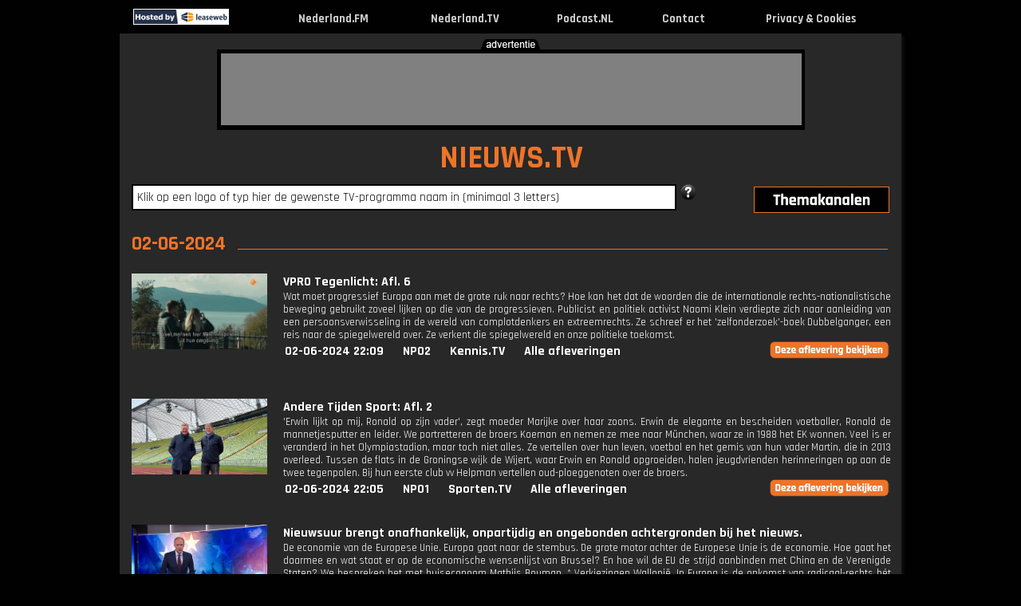

--- FILE ---
content_type: text/html; charset=UTF-8
request_url: https://www.nieuws.tv/datum/2024-06-02
body_size: 19121
content:
<!DOCTYPE html PUBLIC "-//W3C//DTD XHTML 1.0 Strict//EN" "http://www.w3.org/TR/xhtml1/DTD/xhtml1-strict.dtd">
<html lang="nl-NL" xmlns="http://www.w3.org/1999/xhtml">
	<head>
			<link rel="canonical" href="https://www.nieuws.tv/datum/2024-06-02">
		<title>Nieuws.TV => TV kijken via internet !</title>
		<meta name="description" content="Nieuws TV uitzending gemist? Kijk hier gratis en snel naar TV programma's met het laatste nieuws !"/>
		<meta name="keywords" content="tv, kijken, video, online, programma, zender, webtv, nieuws, journaal, uitzending, gemist, nederland, live, Nieuws"/>
		<meta name="viewport" content="width=980"/>
		<meta name="language" content="nederland"/>
		<meta name="googlebot" content="noodp"/>
		<meta name="google" content="notranslate"/>
		<meta http-equiv="Content-Type" content="text/html; charset=utf-8" />
		<meta name="og:site_name" content="Nederland.TV" />
		<meta property="og:title" content="Nederland.TV => TV kijken via internet !" />
		<meta property="og:description" content="TV uitzending gemist? Kijk hier online, live en gratis TV programma’s terug van de NPO, RTL, Veronica, Net 5, SBS en Youtube." />
		<meta property="og:url" content="https://www.nederland.tv" />
		<meta property="og:type" content="website"/>
		<meta property="og:image" content="http://www.nieuws.tv/images/og_images/ogimage_nieuws_tv.gif"/>
		<link rel="apple-touch-icon" href="https://www.nederland.tv/images/apple_icons/iphone_nieuwstv.png"/>
		<link rel="icon" type="image/png" href="favicon-16x16.png" sizes="16x16"/>
		<link rel="icon" type="image/png" href="favicon-32x32.png" sizes="32x32"/>
		<link rel="icon" type="image/png" href="favicon-96x96.png" sizes="96x96"/>
		<link rel="shortcut icon" href="favicon.ico" />
				<link href='https://fonts.googleapis.com/css?family=Rajdhani:400,700' rel='stylesheet'>
		<link href="/layout/css.css?v=1742549888" rel="stylesheet" type="text/css" media="screen"/>
				<script type="text/javascript" src="/layout/jquery.js"></script>
				<script type="text/javascript" src="/layout/external.js"></script>
		<script type="text/javascript" src="/layout/search.js?v=1598880283"></script>
		<script type="text/javascript" src="/layout/js.js?v=1745399443"></script>
		<script type="text/javascript" src="/layout/lazysizes.min.js?v=1745399443"></script>
		<script type="text/javascript"> var mobile=0, tablet=0, viewport_width=980, main_domain="https://www.nederland.tv", domain="nieuws", cookieOk="0"</script><script async src="//pagead2.googlesyndication.com/pagead/js/adsbygoogle.js"></script>
<script>
     (adsbygoogle = window.adsbygoogle || []).push({
          google_ad_client: "ca-pub-0200504421443785",
          enable_page_level_ads: true
     });
</script>
		
<!-- Global site tag (gtag.js) - Google Analytics -->
<script async src=" https://www.googletagmanager.com/gtag/js?id=G-HJJXG73G86"></script>
<script>
  window.dataLayer = window.dataLayer || [];
  function gtag(){dataLayer.push(arguments);}
  gtag('js', new Date());
  gtag('config', 'G-HJJXG73G86', {'anonymize_ip':true});
	var _gaq = _gaq || [];
</script>
	
	</head>
	<body id="header">
			<div class="header">
			<table width="980"><tr>
								<td style="width:124px"><div class="leaseweb"><a href="https://www.leaseweb.com/nl" target="_blank"><img src="/layout/leaseweb.gif" alt="True"/></a></div></td>
								<td><a href="http://www.nieuws.tv" rel="external" title="Nieuws.TV - TV kijken via internet, de beste Nieuws tv-programma's bij elkaar!"><img alt="Nieuws.TV - TV kijken via internet, de beste Nieuws tv-programma's bij elkaar!" src="/layout/zwartevlag.gif"/></a></td>
				<td align="center" class="title_top"><a href="https://www.nederland.fm" target="_blank" title="Nederland.FM">Nederland.FM</a></td>
								<td>&nbsp;</td>
				<td align="center" class="title_top"><a href="https://www.nederland.tv" rel="home" title="Nederland.TV">Nederland.TV</a></td>
								<td>&nbsp;</td>
				<td align="center" class="title_top"><a href="https://www.podcast.nl" target="_blank" rel="home" title="Podcast.NL">Podcast.NL</a></td>
				<td>&nbsp;</td>
				<td align="center" class="title_top"><a href="javascript:showContact();" rel="none" title="Contact">Contact</a></td>
				<td>&nbsp;</td>
				<td align="center" class="title_top"><a href="/cookies.php" target="_blank" rel="none" title="Privacy & Cookies">Privacy & Cookies</a></td>
				<td>&nbsp;</td>
			</tr></table>
		</div>
		<div class="content" id="content">
						<div class="top">
				<img class="adv-tekst" src="/layout/tekst_advertentie_zwart.png"/>
				<div class="banner_image">
					<div class="banner">
					<script async src="//pagead2.googlesyndication.com/pagead/js/adsbygoogle.js"></script>
<!-- Nederland.TV Leaderboard -->
<ins class="adsbygoogle"
     style="display:inline-block;width:728px;height:90px"
     data-ad-client="ca-pub-0200504421443785"
     data-ad-slot="3869540486"></ins>
<script>
(adsbygoogle = window.adsbygoogle || []).push({});
</script>					</div>
				</div>
			</div>
						<div class="main borderleft" >
				<div class="borderright">
				<span id="tooltip_description" style="white-space: nowrap;"></span>
				<div class="main_content">
				<div class="title_site"><a href="/" rel="home" class="noborder">NIEUWS.TV</a></div>

				<div class="search hovertitle">
					<div id="div_infosearchpopup" style="display:none"><span id="span_infosearchpopup"></span></div>
					<input type="text" name="q" id="q" autocomplete="off" value="Klik op een logo of typ hier de gewenste TV-programma naam in (minimaal 3 letters)"/>				
					<img id="search_help" src="/layout/help_1.png" alt="help" title="Help" class="hovertitle" style="cursor:pointer;"/>
										<div class="afstand">
						<ul><li id="af"><span id="themadummy" style="width: 90px; display: block; float: left;"></span><a href="#sub" rel="none" id="aff"><img id="thema2" class="thema2" src="/layout/thema2.png" alt="themakanalen"/></a>
							<ul id="afstand" class="themabox-border">
							<li><span><a href="http://www.nederland.tv" rel="home" class="subsites">Nederland.TV</a></span><span><a href="http://www.jongeren.tv" rel="home" class="subsites">Jongeren.TV</a></span><span><a href="http://www.nederland.tv" rel="home" class="subsites">Nederland.TV</a></span><span><a href="http://www.sporten.tv" rel="home" class="subsites">Sporten.TV</a></span></li><li><span><a href="http://www.amusement.tv" rel="home" class="subsites">Amusement.TV</a></span><span><a href="http://www.kennis.tv" rel="home" class="subsites">Kennis.TV</a></span><span><a href="http://www.nieuws.tv" rel="home" class="subsites">Nieuws.TV</a></span><span><a href="http://www.voetbal.tv" rel="home" class="subsites">Voetbal.TV</a></span></li><li><span><a href="http://www.beurs.tv" rel="home" class="subsites">Beurs.TV</a></span><span><a href="http://www.kinderen.tv" rel="home" class="subsites">Kinderen.TV</a></span><span><a href="http://www.onrecht.tv" rel="home" class="subsites">Onrecht.TV</a></span><span><a href="http://www.weer.tv" rel="home" class="subsites">Weer.TV</a></span></li><li><span><a href="http://www.cultuur.tv" rel="home" class="subsites">Cultuur.TV</a></span><span><a href="http://www.kook.tv" rel="home" class="subsites">Kook.TV</a></span><span><a href="http://www.oranje.tv" rel="home" class="subsites">Oranje.TV</a></span><span><a href="http://www.woon.tv" rel="home" class="subsites">Woon.TV</a></span></li><li><span><a href="http://www.formule1.tv" rel="home" class="subsites">Formule1.TV</a></span><span><a href="http://www.lachen.tv" rel="home" class="subsites">Lachen.TV</a></span><span><a href="http://www.politiek.tv" rel="home" class="subsites">Politiek.TV</a></span></li><li><span><a href="http://www.gamen.tv" rel="home" class="subsites">Gamen.TV</a></span><span><a href="http://www.mensen.tv" rel="home" class="subsites">Mensen.TV</a></span><span><a href="http://www.reis.tv" rel="home" class="subsites">Reis.TV</a></span></li><li><span><a href="http://www.geloof.tv" rel="home" class="subsites">Geloof.TV</a></span><span><a href="http://www.mode.tv" rel="home" class="subsites">Mode.TV</a></span><span><a href="http://www.serie.tv" rel="home" class="subsites">Serie.TV</a></span></li><li><span><a href="http://www.gezondheid.tv" rel="home" class="subsites">Gezondheid.TV</a></span><span><a href="http://www.muziek.tv" rel="home" class="subsites">Muziek.TV</a></span><span><a href="http://www.speelfilm.tv" rel="home" class="subsites">Speelfilm.TV</a></span></li><li><span><a href="http://www.informatief.tv" rel="home" class="subsites">Informatief.TV</a></span><span><a href="http://www.natuur.tv" rel="home" class="subsites">Natuur.TV</a></span><span><a href="http://www.spelletjes.tv" rel="home" class="subsites">Spelletjes.TV</a></span></li>							</ul>
						</li></ul>
					</div>
				</div>
				<br><span class="h1_hover">02-06-2024</span><br><div class="list"><div class="item"><div class="image_list imagelist_thumb"><a href="/vprotegenlicht" rel="1093874" popup="NPO" external_height="510" external_width="767" title="VPRO Tegenlicht: Afl. 6 - Uitgezonden op 2 juni 2024 om 22:09u op NPO2"><img class="logo_lijst" alt="VPRO Tegenlicht" src="https://assets-start.npo.nl/resources/2024/06/02/5700723e-dad4-4ced-b2b0-847f901d7b21.jpg?dimensions=375x375"/></a></div><div class="info title_afleveringen"><a href="/vprotegenlicht" popup="NPO" external_height="510" external_width="767" rel="1093874" title="VPRO Tegenlicht: Afl. 6 - Uitgezonden op 2 juni 2024 om 22:09u op NPO2">VPRO Tegenlicht: Afl. 6</a><br><p class="longdesc">Wat moet progressief Europa aan met de grote ruk naar rechts? Hoe kan het dat de woorden die de internationale rechts-nationalistische beweging gebruikt zoveel lijken op die van de progressieven. Publicist en politiek activist Naomi Klein verdiepte zich naar aanleiding van een persoonsverwisseling in de wereld van complotdenkers en extreemrechts. Ze schreef er het 'zelfonderzoek'-boek Dubbelganger, een reis naar de spiegelwereld over. Ze verkent die spiegelwereld en onze politieke toekomst.</p><ul>
			<li><a href="/datum/2024-06-02">02-06-2024 22:09</a></li><li><a href="/npo2">NPO2</a></li><li><a href="http://www.kennis.tv" title="Kennis.TV">Kennis.TV</a></li><li><a href="/vprotegenlicht">Alle afleveringen</a></li><li><div style="width:150px"></div><div class="btn_bekijk"><a href="/vprotegenlicht" popup="NPO" external_height="510" external_width="767" rel="1093874"><p class="uitzending_bekijken"></p></a></div></li></ul></div>
				</div><br><div class="clear"></div><br><div class="item"><div class="image_list imagelist_thumb"><a href="/anderetijdensport" rel="1093974" popup="NPO" external_height="510" external_width="767" title="Andere Tijden Sport: Afl. 2 - Uitgezonden op 2 juni 2024 om 22:05u op NPO1"><img class="logo_lijst" alt="Andere tijden sport" src="https://assets-start.npo.nl/resources/2024/05/29/140c589a-b181-42b7-adf0-a90aed3357c7.jpg?dimensions=375x375"/></a></div><div class="info title_afleveringen"><a href="/anderetijdensport" popup="NPO" external_height="510" external_width="767" rel="1093974" title="Andere Tijden Sport: Afl. 2 - Uitgezonden op 2 juni 2024 om 22:05u op NPO1">Andere Tijden Sport: Afl. 2</a><br><p class="longdesc">'Erwin lijkt op mij, Ronald op zijn vader', zegt moeder Marijke over haar zoons. Erwin de elegante en bescheiden voetballer, Ronald de mannetjesputter en leider. We portretteren de broers Koeman en nemen ze mee naar M&uuml;nchen, waar ze in 1988 het EK wonnen. Veel is er veranderd in het Olympiastadion, maar toch niet alles. Ze vertellen over hun leven, voetbal en het gemis van hun vader Martin, die in 2013 overleed. Tussen de flats in de Groningse wijk de Wijert, waar Erwin en Ronald opgroeiden, halen jeugdvrienden herinneringen op aan de twee tegenpolen. Bij hun eerste club vv Helpman vertellen oud-ploeggenoten over de broers.</p><ul>
			<li><a href="/datum/2024-06-02">02-06-2024 22:05</a></li><li><a href="/npo1">NPO1</a></li><li><a href="http://www.sporten.tv" title="Sporten.TV">Sporten.TV</a></li><li><a href="/anderetijdensport">Alle afleveringen</a></li><li><div style="width:150px"></div><div class="btn_bekijk"><a href="/anderetijdensport" popup="NPO" external_height="510" external_width="767" rel="1093974"><p class="uitzending_bekijken"></p></a></div></li></ul></div>
				</div><br><div class="clear"></div><br><div class="item"><div class="image_list imagelist_thumb"><a href="/nieuwsuur" rel="1093968" popup="NPO" external_height="510" external_width="767" title="Nieuwsuur brengt onafhankelijk, onpartijdig en ongebonden achtergronden bij het nieuws. - Uitgezonden op 2 juni 2024 om 21:30u op NPO2"><img class="logo_lijst" alt="Nieuwsuur" src="https://assets-start.npo.nl/resources/2024/06/02/318cea4c-cbd8-4b36-a3ae-8b365740a9f0.jpg?dimensions=375x375"/></a></div><div class="info title_afleveringen"><a href="/nieuwsuur" popup="NPO" external_height="510" external_width="767" rel="1093968" title="Nieuwsuur brengt onafhankelijk, onpartijdig en ongebonden achtergronden bij het nieuws. - Uitgezonden op 2 juni 2024 om 21:30u op NPO2">Nieuwsuur brengt onafhankelijk, onpartijdig en ongebonden achtergronden bij het nieuws.</a><br><p class="longdesc">De economie van de Europese Unie. Europa gaat naar de stembus. De grote motor achter de Europese Unie is de economie. Hoe gaat het daarmee en wat staat er op de economische wensenlijst van Brussel? En hoe wil de EU de strijd aanbinden met China en de Verenigde Staten? We bespreken het met huiseconoom Mathijs Bouman. * Verkiezingen Walloni&euml;. In Europa is de opkomst van radicaal-rechts h&eacute;t verhaal en immigratie is het dominante thema. Maar er is &eacute;&eacute;n regio die tegen de stroom inzwemt: Walloni&euml;, het Franstalige gedeelte van Belgi&euml;. Daar maken ze juist een ruk naar links. Hoe komt dat? We schakelen met correspondent Arjen van der Horst.</p><ul>
			<li><a href="/datum/2024-06-02">02-06-2024 21:30</a></li><li><a href="/npo2">NPO2</a></li><li><a href="http://www.nieuws.tv" title="Nieuws.TV">Nieuws.TV</a></li><li><a href="/nieuwsuur">Alle afleveringen</a></li><li><div style="width:150px"></div><div class="btn_bekijk"><a href="/nieuwsuur" popup="NPO" external_height="510" external_width="767" rel="1093968"><p class="uitzending_bekijken"></p></a></div></li></ul></div>
				</div><br><div class="clear"></div><br><div class="item"><div class="image_list imagelist_thumb"><a href="/ronaldsnijders" rel="1093970" popup="NPO" external_height="510" external_width="767" title="Ronald Snijders: Afl. 7 - Uitgezonden op 2 juni 2024 om 21:11u op NPO3"><img class="logo_lijst" alt="Ronald Snijders" src="https://assets-start.npo.nl/resources/2024/04/25/f9147156-60c6-4f8e-a7b9-7d2e9828bd8f.jpg?dimensions=375x375"/></a></div><div class="info title_afleveringen"><a href="/ronaldsnijders" popup="NPO" external_height="510" external_width="767" rel="1093970" title="Ronald Snijders: Afl. 7 - Uitgezonden op 2 juni 2024 om 21:11u op NPO3">Ronald Snijders: Afl. 7</a><br><p class="longdesc">Ronald Snijders stond onlangs tien jaar solo in het theater en dat viert hij met zijn vijfde show. Hij gaat terug naar hoe alles begon: met de mensheid, met de taal, met zijn aankomst bij het theater. Swingende verhandelingen, indrukwekkende versprekingen, kortstondige liedjes, normale humor, nieuwe pincodes en natuurlijk een exclusief interview met de allereerste mens op aarde: welkom in het gekantelde universum van Ronald Snijders. Snijders maakte eerder Verkeerde Benen, One Man Show, Welke Show en Groot Succes 2.</p><ul>
			<li><a href="/datum/2024-06-02">02-06-2024 21:11</a></li><li><a href="/npo3">NPO3</a></li><li><a href="http://www.lachen.tv" title="Lachen.TV">Lachen.TV</a></li><li><a href="/ronaldsnijders">Alle afleveringen</a></li><li><div style="width:150px"></div><div class="btn_bekijk"><a href="/ronaldsnijders" popup="NPO" external_height="510" external_width="767" rel="1093970"><p class="uitzending_bekijken"></p></a></div></li></ul></div>
				</div><br><div class="clear"></div><br><div class="item"><div class="image_list imagelist_thumb"><a href="/metropolis" rel="1144420" popup="NPO" external_height="510" external_width="767" title="Metropolis: Afl. 12 - Uitgezonden op 2 juni 2024 om 21:05u op NPO2"><img class="logo_lijst" alt="Metropolis" src="https://assets-start.npo.nl/resources/2024/05/30/85b0bcd0-3423-457a-bffb-df3449d4b638.jpg?dimensions=375x375"/></a></div><div class="info title_afleveringen"><a href="/metropolis" popup="NPO" external_height="510" external_width="767" rel="1144420" title="Metropolis: Afl. 12 - Uitgezonden op 2 juni 2024 om 21:05u op NPO2">Metropolis: Afl. 12</a><br><p class="longdesc">Hoe oud je ook bent, er is altijd kans op een examen en de daarbij behorende stress. In Turkije moet Yigit met een test aan het Turkse leger bewijzen dat hij homoseksueel is, zodat hij niet in dienst hoeft. De Keniaanse Joan gaat op rijexamen, maar vergeet de handrem eraf te halen: zal ze slagen voor haar examen? In Maleisi&euml; nemen studenten het zekere voor het onzekere en laten hun schoolspullen zegenen in een hindoetempel om hun examen te halen.</p><ul>
			<li><a href="/datum/2024-06-02">02-06-2024 21:05</a></li><li><a href="/npo2">NPO2</a></li><li><a href="http://www.informatief.tv" title="Informatief.TV">Informatief.TV</a></li><li><a href="http://www.mensen.tv" title="Mensen.TV">Mensen.TV</a></li><li><a href="/metropolis">Alle afleveringen</a></li><li><div style="width:150px"></div><div class="btn_bekijk"><a href="/metropolis" popup="NPO" external_height="510" external_width="767" rel="1144420"><p class="uitzending_bekijken"></p></a></div></li></ul></div>
				</div><br><div class="clear"></div><br><div class="item"><div class="image_list imagelist_thumb"><a href="/keukenkampioendivisie" rel="1093956" popup="EXT" external_height="450" external_width="650" title="Keuken Kampioen Divisie: Samenvatting Excelsior Rotterdam - NAC Breda - Uitgezonden op 2 juni 2024 om 20:46u op ESPN"><img class="logo_lijst" alt="Keuken Kampioen Divisie" src="https://media.video-cdn.espn.com/images/2024/0602/ss_20240602_143840355_2583129/ss_20240602_143840355_2583129.jpg"/></a></div><div class="info title_afleveringen"><a href="/keukenkampioendivisie" popup="EXT" external_height="450" external_width="650" rel="1093956" title="Keuken Kampioen Divisie: Samenvatting Excelsior Rotterdam - NAC Breda - Uitgezonden op 2 juni 2024 om 20:46u op ESPN">Keuken Kampioen Divisie: Samenvatting Excelsior Rotterdam - NAC Breda</a><br><p>Van dit programma is geen informatie beschikbaar</p><ul>
			<li><a href="/datum/2024-06-02">02-06-2024 20:46</a></li><li><a href="/espn">ESPN</a></li><li><a href="http://www.voetbal.tv" title="Voetbal.TV">Voetbal.TV</a></li><li><a href="/keukenkampioendivisie">Alle afleveringen</a></li><li><div style="width:150px"></div><div class="btn_bekijk"><a href="/keukenkampioendivisie" popup="EXT" external_height="450" external_width="650" rel="1093956"><p class="uitzending_bekijken"></p></a></div></li></ul></div>
				</div><br><div class="clear"></div><br><div class="item"><div class="image_list imagelist_thumb"><a href="/grutto" rel="1093966" popup="NPO" external_height="510" external_width="767" title="Grutto!: Afl. 1 - Uitgezonden op 2 juni 2024 om 20:25u op NPO1"><img class="logo_lijst" alt="Grutto!" src="https://assets-start.npo.nl/resources/2024/05/13/fa161528-019e-4f0e-9672-554bdf9272f5.jpg?dimensions=375x375"/></a></div><div class="info title_afleveringen"><a href="/grutto" popup="NPO" external_height="510" external_width="767" rel="1093966" title="Grutto!: Afl. 1 - Uitgezonden op 2 juni 2024 om 20:25u op NPO1">Grutto!: Afl. 1</a><br><p class="longdesc">We duiken in het verleden van de grutto en krijgen antwoord op de vraag hoe het dier vroeger leefde. Wanneer heeft hij zich ontwikkeld als weidevogel? De grutto maakt een reis vanuit Senegal naar zijn broedgebied in Nederland via Portugal, Spanje en Frankrijk, waar allerlei gevaren op de loer liggen. Eenmaal in Nederland maken de grutto's zich net als de veeboeren Piet en Wim klaar voor het 'broedseizoen'. Op IJsland leeft een groeiende populatie grutto's die profiteert van het inpolderen van de venen. Daar herhaalt zich de geschiedenis van de grutto in Nederland.</p><ul>
			<li><a href="/datum/2024-06-02">02-06-2024 20:25</a></li><li><a href="/npo1">NPO1</a></li><li><a href="http://www.kennis.tv" title="Kennis.TV">Kennis.TV</a></li><li><a href="http://www.natuur.tv" title="Natuur.TV">Natuur.TV</a></li><li><a href="/grutto">Alle afleveringen</a></li><li><div style="width:150px"></div><div class="btn_bekijk"><a href="/grutto" popup="NPO" external_height="510" external_width="767" rel="1093966"><p class="uitzending_bekijken"></p></a></div></li></ul></div>
				</div><br><div class="clear"></div><br><div class="item"><div class="image_list imagelist_thumb"><a href="/kiespijn" rel="1093960" popup="NPO" external_height="510" external_width="767" title="Kiespijn: Afl. 4 - Uitgezonden op 2 juni 2024 om 20:18u op NPO3"><img class="logo_lijst" alt="Kiespijn" src="https://assets-start.npo.nl/resources/2024/06/02/25c2f7cd-5a9c-4c61-a2e5-0297a8ce63e2.jpg?dimensions=375x375"/></a></div><div class="info title_afleveringen"><a href="/kiespijn" popup="NPO" external_height="510" external_width="767" rel="1093960" title="Kiespijn: Afl. 4 - Uitgezonden op 2 juni 2024 om 20:18u op NPO3">Kiespijn: Afl. 4</a><br><p class="longdesc">Politieke panelquiz onder leiding van Diederik Ebbinge en captains Rutger Castricum en Hanneke Groenteman, en per aflevering wisselende deelnemers.</p><ul>
			<li><a href="/datum/2024-06-02">02-06-2024 20:18</a></li><li><a href="/npo3">NPO3</a></li><li><a href="http://www.informatief.tv" title="Informatief.TV">Informatief.TV</a></li><li><a href="http://www.politiek.tv" title="Politiek.TV">Politiek.TV</a></li><li><a href="http://www.verkiezing.tv" title="Verkiezing.TV">Verkiezing.TV</a></li><li><a href="/kiespijn">Alle afleveringen</a></li><li><div style="width:150px"></div><div class="btn_bekijk"><a href="/kiespijn" popup="NPO" external_height="510" external_width="767" rel="1093960"><p class="uitzending_bekijken"></p></a></div></li></ul></div>
				</div><br><div class="clear"></div><br><div class="item"><div class="image_list imagelist_thumb"><a href="/dwarsdoordelagelanden" rel="1094154" popup="NPO" external_height="510" external_width="767" title="Dwars door de Lage Landen: Afl. 7 - Uitgezonden op 2 juni 2024 om 20:15u op NPO2"><img class="logo_lijst" alt="Dwars door de Lage Landen" src="https://assets-start.npo.nl/resources/2024/06/04/d0546a6b-3ea5-4f50-9855-8ddedf601aeb.jpg?dimensions=375x375"/></a></div><div class="info title_afleveringen"><a href="/dwarsdoordelagelanden" popup="NPO" external_height="510" external_width="767" rel="1094154" title="Dwars door de Lage Landen: Afl. 7 - Uitgezonden op 2 juni 2024 om 20:15u op NPO2">Dwars door de Lage Landen: Afl. 7</a><br><p class="longdesc">Arnout doorkruist de Demervallei en komt aan in de Vlaamse Ardennen, het decor van de Vlaamse wielerklassiekers. In Geraardsbergen ruilen Arnout en zijn vrienden hun wandelschoenen in voor een koersfiets om de legendarische Muur te beklimmen, net zoals ontelbare wielrenners dat voor hen hebben gedaan. Langs de taalgrens lopen ze verder naar Amougies. Dit kleine, landelijke dorpje is bekend als het Woodstock van de Lage Landen, nadat het in 1969 overspoeld werd door 70.000 hippies.</p><ul>
			<li><a href="/datum/2024-06-02">02-06-2024 20:15</a></li><li><a href="/npo2">NPO2</a></li><li><a href="http://www.amusement.tv" title="Amusement.TV">Amusement.TV</a></li><li><a href="http://www.reis.tv" title="Reis.TV">Reis.TV</a></li><li><a href="/dwarsdoordelagelanden">Alle afleveringen</a></li><li><div style="width:150px"></div><div class="btn_bekijk"><a href="/dwarsdoordelagelanden" popup="NPO" external_height="510" external_width="767" rel="1094154"><p class="uitzending_bekijken"></p></a></div></li></ul></div>
				</div><br><div class="clear"></div><br><div class="item"><div class="image_list imagelist_thumb"><a href="/formula1" rel="1093952" popup="2" external_height="465" external_width="690" title="FORMULA 1: An Ocon, Perez &amp; Vettel THREE-WAY Battle 💥 - Uitgezonden op 2 juni 2024 om 20:00u op YouTube"><img class="logo_lijst" alt="FORMULA 1" src="https://i2.ytimg.com/vi/avtzyy_0FCM/hqdefault.jpg"/></a></div><div class="info title_afleveringen"><a href="/formula1" popup="2" external_height="465" external_width="690" rel="1093952" title="FORMULA 1: An Ocon, Perez &amp; Vettel THREE-WAY Battle 💥 - Uitgezonden op 2 juni 2024 om 20:00u op YouTube">FORMULA 1: An Ocon, Perez &amp; Vettel THREE-WAY Battle 💥</a><br><p class="longdesc">In 2017, Sergio Perez, Esteban Ocon and Sebastian Vettel provided huge drama as they battled it out at the Canadian Grand Prix.

For more F1&reg; videos, visit &lt;a target=&quot;_blank&quot; href=&quot;https://www.Formula1.com

Follow&quot;&gt;Klik hier&lt;/a&gt; F1&reg;:
&lt;a target=&quot;_blank&quot; href=&quot;https://www.instagram.com/F1
https://www.facebook.com/Formula1/
https://www.twitter.com/F1
https://www.twitch.tv/formula1
https://www.tiktok.com/@f1

#F1&quot;&gt;Klik hier&lt;/a&gt;</p><ul>
			<li><a href="/datum/2024-06-02">02-06-2024 20:00</a></li><li><a href="/youtube">YouTube</a></li><li><a href="http://www.formule1.tv" title="Formule1.TV">Formule1.TV</a></li><li><a href="/formula1">Alle afleveringen</a></li><li><div style="width:150px"></div><div class="btn_bekijk"><a href="/formula1" popup="2" external_height="465" external_width="690" rel="1093952"><p class="uitzending_bekijken"></p></a></div></li></ul></div>
				</div><br><div class="clear"></div><br><div class="item"><div class="image_list imagelist_thumb"><a href="/nosjournaal2000uur" rel="1093954" popup="NPO" external_height="510" external_width="767" title="NOS Journaal 20.00 uur: Afl. 22 - Uitgezonden op 2 juni 2024 om 20:00u op NPO1"><img class="logo_lijst" alt="NOS Journaal 20.00 uur" src="https://assets-start.npo.nl/resources/2024/06/02/bc680d6a-cf9f-46d9-bffd-1862a7492843.jpg?dimensions=375x375"/></a></div><div class="info title_afleveringen"><a href="/nosjournaal2000uur" popup="NPO" external_height="510" external_width="767" rel="1093954" title="NOS Journaal 20.00 uur: Afl. 22 - Uitgezonden op 2 juni 2024 om 20:00u op NPO1">NOS Journaal 20.00 uur: Afl. 22</a><br><p class="longdesc">Met het laatste nieuws, gebeurtenissen van nationaal en internationaal belang en de weersverwachting. En op NPO 1 extra met gebarentaal.</p><ul>
			<li><a href="/datum/2024-06-02">02-06-2024 20:00</a></li><li><a href="/npo1">NPO1</a></li><li><a href="http://www.nieuws.tv" title="Nieuws.TV">Nieuws.TV</a></li><li><a href="/nosjournaal2000uur">Alle afleveringen</a></li><li><div style="width:150px"></div><div class="btn_bekijk"><a href="/nosjournaal2000uur" popup="NPO" external_height="510" external_width="767" rel="1093954"><p class="uitzending_bekijken"></p></a></div></li></ul></div>
				</div><br><div class="clear"></div><br><div class="item"><div class="image_list imagelist_thumb"><a href="/vroegevogels" rel="1098410" popup="NPO" external_height="510" external_width="767" title="Vroege Vogels: 't Roegwold ontwikkelde zich van oude landbouwgrond tot nieuwe natte natuur. - Uitgezonden op 2 juni 2024 om 19:25u op NPO2"><img class="logo_lijst" alt="Vroege vogels" src="https://assets-start.npo.nl/resources/2024/05/30/234836bd-d5ab-4c09-b50d-814411135714.jpg?dimensions=375x375"/></a></div><div class="info title_afleveringen"><a href="/vroegevogels" popup="NPO" external_height="510" external_width="767" rel="1098410" title="Vroege Vogels: 't Roegwold ontwikkelde zich van oude landbouwgrond tot nieuwe natte natuur. - Uitgezonden op 2 juni 2024 om 19:25u op NPO2">Vroege Vogels: 't Roegwold ontwikkelde zich van oude landbouwgrond tot nieuwe natte natuur.</a><br><p class="longdesc">Roerdompen en waterrallen zitten verscholen tussen het Groningse riet, terwijl de snor en rietzanger enthousiast van zich laten horen. Wie hier twintig jaar geleden rondliep, had deze soorten niet gehoord. 't Roegwold ontwikkelde zich van oude landbouwgrond tot nieuwe, natte natuur. Nu zit het uitgestrekte gebied vol ganzen en veldleeuweriken. Als letterlijk hoogtepunt klimt Menno Bentveld in een hoogspanningsmast om een nieuwe bewoner in Groningen te bewonderen: de raaf.</p><ul>
			<li><a href="/datum/2024-06-02">02-06-2024 19:25</a></li><li><a href="/npo2">NPO2</a></li><li><a href="http://www.natuur.tv" title="Natuur.TV">Natuur.TV</a></li><li><a href="/vroegevogels">Alle afleveringen</a></li><li><div style="width:150px"></div><div class="btn_bekijk"><a href="/vroegevogels" popup="NPO" external_height="510" external_width="767" rel="1098410"><p class="uitzending_bekijken"></p></a></div></li></ul></div>
				</div><br><div class="clear"></div><br><div class="item"><div class="image_list imagelist_thumb"><a href="/nosjeugdjournaal" rel="1093942" popup="NPO" external_height="510" external_width="767" title="NOS Jeugdjournaal: Afl. 154 - Uitgezonden op 2 juni 2024 om 19:00u op NPO3"><img class="logo_lijst" alt="NOS Jeugdjournaal" src="https://assets-start.npo.nl/resources/2024/06/02/3cc8892b-d3f7-492e-8ff9-6fa6231ef087.jpg?dimensions=375x375"/></a></div><div class="info title_afleveringen"><a href="/nosjeugdjournaal" popup="NPO" external_height="510" external_width="767" rel="1093942" title="NOS Jeugdjournaal: Afl. 154 - Uitgezonden op 2 juni 2024 om 19:00u op NPO3">NOS Jeugdjournaal: Afl. 154</a><br><p class="longdesc">Het laatste nieuws uit binnen- en buitenland en het weer, speciaal voor de jonge kijker. En op NPO Politiek en Nieuws met gebarentaal.</p><ul>
			<li><a href="/datum/2024-06-02">02-06-2024 19:00</a></li><li><a href="/npo3">NPO3</a></li><li><a href="http://www.jongeren.tv" title="Jongeren.TV">Jongeren.TV</a></li><li><a href="http://www.nieuws.tv" title="Nieuws.TV">Nieuws.TV</a></li><li><a href="/nosjeugdjournaal">Alle afleveringen</a></li><li><div style="width:150px"></div><div class="btn_bekijk"><a href="/nosjeugdjournaal" popup="NPO" external_height="510" external_width="767" rel="1093942"><p class="uitzending_bekijken"></p></a></div></li></ul></div>
				</div><br><div class="clear"></div><br><div class="item"><div class="image_list imagelist_thumb"><a href="/nosstudiosport" rel="1093946" popup="NPO" external_height="510" external_width="767" title="NOS Studio Sport: Afl. 21 - Uitgezonden op 2 juni 2024 om 19:00u op NPO1"><img class="logo_lijst" alt="NOS Studio Sport" src="https://assets-start.npo.nl/resources/2024/06/02/064ce317-d01f-4f2b-966e-1f70f29908a3.jpg?dimensions=375x375"/></a></div><div class="info title_afleveringen"><a href="/nosstudiosport" popup="NPO" external_height="510" external_width="767" rel="1093946" title="NOS Studio Sport: Afl. 21 - Uitgezonden op 2 juni 2024 om 19:00u op NPO1">NOS Studio Sport: Afl. 21</a><br><p class="longdesc">Livebeelden en/of samenvattingen van de belangrijkste sportwedstrijden en -evenementen van de dag, met interviews en reportages.</p><ul>
			<li><a href="/datum/2024-06-02">02-06-2024 19:00</a></li><li><a href="/npo1">NPO1</a></li><li><a href="http://www.sporten.tv" title="Sporten.TV">Sporten.TV</a></li><li><a href="http://www.voetbal.tv" title="Voetbal.TV">Voetbal.TV</a></li><li><a href="/nosstudiosport">Alle afleveringen</a></li><li><div style="width:150px"></div><div class="btn_bekijk"><a href="/nosstudiosport" popup="NPO" external_height="510" external_width="767" rel="1093946"><p class="uitzending_bekijken"></p></a></div></li></ul></div>
				</div><br><div class="clear"></div><br><div class="item"><div class="image_list imagelist_thumb"><a href="/gio" rel="1093940" popup="2" external_height="465" external_width="690" title="Gio: HET VERHUIZEN IS VERVROEGD! ZO BLIJ!🏠 - Uitgezonden op 2 juni 2024 om 18:15u op YouTube"><img class="logo_lijst" alt="Gio" src="https://i3.ytimg.com/vi/nL4RgwGxciM/hqdefault.jpg"/></a></div><div class="info title_afleveringen"><a href="/gio" popup="2" external_height="465" external_width="690" rel="1093940" title="Gio: HET VERHUIZEN IS VERVROEGD! ZO BLIJ!🏠 - Uitgezonden op 2 juni 2024 om 18:15u op YouTube">Gio: HET VERHUIZEN IS VERVROEGD! ZO BLIJ!🏠</a><br><p class="longdesc">&diams; Bedankt voor het kijken naar deze video!
 Bekijk hier mijn TRUIEN EN NOG MEER VETTE DINGEN: &lt;a target=&quot;_blank&quot; href=&quot;http://www.gioxl.nl
-&quot;&gt;Klik hier&lt;/a&gt; Abonneer voor meer plezier: &lt;a target=&quot;_blank&quot; href=&quot;http://bit.ly/AbonneerGXL

&diams;&quot;&gt;Klik hier&lt;/a&gt; Mij dagelijks volgen? Neem een kijkje hier:
- Instagram: &lt;a target=&quot;_blank&quot; href=&quot;https://www.instagram.com/gio/

&diams;&quot;&gt;Klik hier&lt;/a&gt; Fanmail opsturen?
Straat: Plantageweg 17b (Pico Bello)
Plaats: Alblasserdam
Postcode: 2951GN

Ik ben Giovanni en ik probeer het publiek op YouTube te entertainen met video's! Al mijn video's zijn in 1080p, dat betekent dus HD! Ik upload video's als verhalen over levensgebeurtenissen, vlogs en allerlei challenges en random dingen. Reizen en vloggen vind ik het leukste om te doen. Ik upload ook veel video's met mijn familie, want dat wordt altijd goed ontvangen. Elke dag om 17:30 kan jij een video verwachten.</p><ul>
			<li><a href="/datum/2024-06-02">02-06-2024 18:15</a></li><li><a href="/youtube">YouTube</a></li><li><a href="http://www.amusement.tv" title="Amusement.TV">Amusement.TV</a></li><li><a href="http://www.jongeren.tv" title="Jongeren.TV">Jongeren.TV</a></li><li><a href="http://www.mensen.tv" title="Mensen.TV">Mensen.TV</a></li><li><a href="/gio">Alle afleveringen</a></li><li><div style="width:150px"></div><div class="btn_bekijk"><a href="/gio" popup="2" external_height="465" external_width="690" rel="1093940"><p class="uitzending_bekijken"></p></a></div></li></ul></div>
				</div><br><div class="clear"></div><br><div class="item"><div class="image_list imagelist_thumb"><a href="/nosjournaal" rel="1093938" popup="NPO" external_height="510" external_width="767" title="NOS Journaal: Afl. 22 - Uitgezonden op 2 juni 2024 om 18:00u op NPO1"><img class="logo_lijst" alt="NOS Journaal" src="https://assets-start.npo.nl/resources/2024/06/02/be0ba229-4e50-4135-97e6-d718012963da.jpg?dimensions=375x375"/></a></div><div class="info title_afleveringen"><a href="/nosjournaal" popup="NPO" external_height="510" external_width="767" rel="1093938" title="NOS Journaal: Afl. 22 - Uitgezonden op 2 juni 2024 om 18:00u op NPO1">NOS Journaal: Afl. 22</a><br><p class="longdesc">Met het laatste nieuws, gebeurtenissen van nationaal en internationaal belang en de weersverwachting.</p><ul>
			<li><a href="/datum/2024-06-02">02-06-2024 18:00</a></li><li><a href="/npo1">NPO1</a></li><li><a href="http://www.nieuws.tv" title="Nieuws.TV">Nieuws.TV</a></li><li><a href="/nosjournaal">Alle afleveringen</a></li><li><div style="width:150px"></div><div class="btn_bekijk"><a href="/nosjournaal" popup="NPO" external_height="510" external_width="767" rel="1093938"><p class="uitzending_bekijken"></p></a></div></li></ul></div>
				</div><br><div class="clear"></div><br><div class="item"><div class="image_list imagelist_thumb"><a href="/psv" rel="1093934" popup="2" external_height="465" external_width="690" title="PSV: Seizoensoverzicht 2023 - 2024 🎞 - Uitgezonden op 2 juni 2024 om 17:30u op YouTube"><img class="logo_lijst" alt="PSV" src="https://i1.ytimg.com/vi/pVW73p20hPE/hqdefault.jpg"/></a></div><div class="info title_afleveringen"><a href="/psv" popup="2" external_height="465" external_width="690" rel="1093934" title="PSV: Seizoensoverzicht 2023 - 2024 🎞 - Uitgezonden op 2 juni 2024 om 17:30u op YouTube">PSV: Seizoensoverzicht 2023 - 2024 🎞</a><br><p class="longdesc">Nog &eacute;&eacute;n keer genieten ❤️🤍

►SUBSCRIBE NOW &lt;a target=&quot;_blank&quot; href=&quot;https://psv.media/2KXaA6m
►Turn&quot;&gt;Klik hier&lt;/a&gt; on notifications (Hit the bell!)

►FOLLOW US 
Twitter: &lt;a target=&quot;_blank&quot; href=&quot;http://twitter.com/psv&quot;&gt;Klik hier&lt;/a&gt; 
Facebook: &lt;a target=&quot;_blank&quot; href=&quot;http://facebook.com/psv
Instagram:&quot;&gt;Klik hier&lt;/a&gt; &lt;a target=&quot;_blank&quot; href=&quot;http://instagram.com/psv&quot;&gt;Klik hier&lt;/a&gt; 
Snapchat: &lt;a target=&quot;_blank&quot; href=&quot;https://www.snapchat.com/add/psv
TikTok:&quot;&gt;Klik hier&lt;/a&gt; &lt;a target=&quot;_blank&quot; href=&quot;https://www.tiktok.com/@psv&quot;&gt;Klik hier&lt;/a&gt;</p><ul>
			<li><a href="/datum/2024-06-02">02-06-2024 17:30</a></li><li><a href="/youtube">YouTube</a></li><li><a href="http://www.voetbal.tv" title="Voetbal.TV">Voetbal.TV</a></li><li><a href="/psv">Alle afleveringen</a></li><li><div style="width:150px"></div><div class="btn_bekijk"><a href="/psv" popup="2" external_height="465" external_width="690" rel="1093934"><p class="uitzending_bekijken"></p></a></div></li></ul></div>
				</div><br><div class="clear"></div><br><div class="item"><div class="image_list imagelist_thumb"><a href="/formula1" rel="1093916" popup="2" external_height="465" external_width="690" title="FORMULA 1: Six Pit Stops And Still Won The Race! 🤯 - Uitgezonden op 2 juni 2024 om 16:00u op YouTube"><img class="logo_lijst" alt="FORMULA 1" src="https://i3.ytimg.com/vi/6CUyysb6H8U/hqdefault.jpg"/></a></div><div class="info title_afleveringen"><a href="/formula1" popup="2" external_height="465" external_width="690" rel="1093916" title="FORMULA 1: Six Pit Stops And Still Won The Race! 🤯 - Uitgezonden op 2 juni 2024 om 16:00u op YouTube">FORMULA 1: Six Pit Stops And Still Won The Race! 🤯</a><br><p class="longdesc">After many collisions and pit stops, Jenson Button recovered and won the 2011 Canadian Grand Prix race.

For more F1&reg; videos, visit &lt;a target=&quot;_blank&quot; href=&quot;https://www.Formula1.com

Follow&quot;&gt;Klik hier&lt;/a&gt; F1&reg;:
&lt;a target=&quot;_blank&quot; href=&quot;https://www.instagram.com/F1
https://www.facebook.com/Formula1/
https://www.twitter.com/F1
https://www.twitch.tv/formula1
https://www.tiktok.com/@f1

#F1&quot;&gt;Klik hier&lt;/a&gt;</p><ul>
			<li><a href="/datum/2024-06-02">02-06-2024 16:00</a></li><li><a href="/youtube">YouTube</a></li><li><a href="http://www.formule1.tv" title="Formule1.TV">Formule1.TV</a></li><li><a href="/formula1">Alle afleveringen</a></li><li><div style="width:150px"></div><div class="btn_bekijk"><a href="/formula1" popup="2" external_height="465" external_width="690" rel="1093916"><p class="uitzending_bekijken"></p></a></div></li></ul></div>
				</div><br><div class="clear"></div><br><div class="item"><div class="image_list imagelist_thumb"><a href="/binnenstebuiten" rel="1093912" popup="NPO" external_height="510" external_width="767" title="BinnensteBuiten: Afl. 4 - Uitgezonden op 2 juni 2024 om 14:48u op NPO2"><img class="logo_lijst" alt="BinnensteBuiten" src="https://assets-start.npo.nl/resources/2023/06/30/77aa77bb-366f-4849-b98a-d8ae1ac936aa.jpg?dimensions=375x375"/></a></div><div class="info title_afleveringen"><a href="/binnenstebuiten" popup="NPO" external_height="510" external_width="767" rel="1093912" title="BinnensteBuiten: Afl. 4 - Uitgezonden op 2 juni 2024 om 14:48u op NPO2">BinnensteBuiten: Afl. 4</a><br><p class="longdesc">Maria en Harm wonen met drie generaties op een verduurzaamd boerenerf in het Zuid-Hollandse dorp Berkenwoude. Met een eigen warmtenet, een waterput met zuiveringsinstallatie, een boomgaard en een grote moestuin zijn ze bijna volledig zelfvoorzienend. * Chef-kok Sharon de Miranda gaat aan de slag met een boon van Hollandse bodem: de veldboon. Ze maakt met de boon een heerlijke hummus en veldbonenbroodjes.</p><ul>
			<li><a href="/datum/2024-06-02">02-06-2024 14:48</a></li><li><a href="/npo2">NPO2</a></li><li><a href="http://www.kennis.tv" title="Kennis.TV">Kennis.TV</a></li><li><a href="/binnenstebuiten">Alle afleveringen</a></li><li><div style="width:150px"></div><div class="btn_bekijk"><a href="/binnenstebuiten" popup="NPO" external_height="510" external_width="767" rel="1093912"><p class="uitzending_bekijken"></p></a></div></li></ul></div>
				</div><br><div class="clear"></div><br><div class="item"><div class="image_list imagelist_thumb"><a href="/deeindmusical" rel="1093910" popup="NPO" external_height="510" external_width="767" title="De Eindmusical: Afl. 6 - Uitgezonden op 2 juni 2024 om 14:01u op NPO3"><img class="logo_lijst" alt="De Eindmusical" src="https://assets-start.npo.nl/resources/2024/05/20/792cab3f-a6c6-49d2-80a5-a6194a5c9f17.jpg?dimensions=375x375"/></a></div><div class="info title_afleveringen"><a href="/deeindmusical" popup="NPO" external_height="510" external_width="767" rel="1093910" title="De Eindmusical: Afl. 6 - Uitgezonden op 2 juni 2024 om 14:01u op NPO3">De Eindmusical: Afl. 6</a><br><p class="longdesc">Groep 8 van basisschool De Wegwijzer uit Zierikzee gaat op musicalkamp om hun musical in te studeren. De klas wordt daarbij begeleid door musical experts Maurice Wijnen en Carline Brouwer.</p><ul>
			<li><a href="/datum/2024-06-02">02-06-2024 14:01</a></li><li><a href="/npo3">NPO3</a></li><li><a href="http://www.jongeren.tv" title="Jongeren.TV">Jongeren.TV</a></li><li><a href="/deeindmusical">Alle afleveringen</a></li><li><div style="width:150px"></div><div class="btn_bekijk"><a href="/deeindmusical" popup="NPO" external_height="510" external_width="767" rel="1093910"><p class="uitzending_bekijken"></p></a></div></li></ul></div>
				</div><br><div class="clear"></div><br><div class="item"><div class="image_list imagelist_thumb"><a href="/wildeganzen" rel="1093896" popup="NPO" external_height="510" external_width="767" title="Wilde Ganzen: Afl. 22 - Uitgezonden op 2 juni 2024 om 12:35u op NPO2"><img class="logo_lijst" alt="Wilde ganzen" src="https://assets-start.npo.nl/resources/2024/06/02/30068793-1b54-4768-9aae-0e35b50b6eb6.jpg?dimensions=375x375"/></a></div><div class="info title_afleveringen"><a href="/wildeganzen" popup="NPO" external_height="510" external_width="767" rel="1093896" title="Wilde Ganzen: Afl. 22 - Uitgezonden op 2 juni 2024 om 12:35u op NPO2">Wilde Ganzen: Afl. 22</a><br><p class="longdesc">Een belangrijk regionaal ziekenhuis op het platteland in Gambia wil graag een intensivecareafdeling voor pasgeboren baby's om moeders en pasgeborenen de best mogelijke zorg te geven.</p><ul>
			<li><a href="/datum/2024-06-02">02-06-2024 12:35</a></li><li><a href="/npo2">NPO2</a></li><li><a href="http://www.informatief.tv" title="Informatief.TV">Informatief.TV</a></li><li><a href="/wildeganzen">Alle afleveringen</a></li><li><div style="width:150px"></div><div class="btn_bekijk"><a href="/wildeganzen" popup="NPO" external_height="510" external_width="767" rel="1093896"><p class="uitzending_bekijken"></p></a></div></li></ul></div>
				</div><br><div class="clear"></div><br><div class="item"><div class="image_list imagelist_thumb"><a href="/buitenhof" rel="1093900" popup="NPO" external_height="510" external_width="767" title="Buitenhof: Afl. 21 - Uitgezonden op 2 juni 2024 om 12:12u op NPO1"><img class="logo_lijst" alt="Buitenhof" src="https://assets-start.npo.nl/resources/2024/06/02/85fc4daa-17e4-477e-947b-77005585555e.jpg?dimensions=375x375"/></a></div><div class="info title_afleveringen"><a href="/buitenhof" popup="NPO" external_height="510" external_width="767" rel="1093900" title="Buitenhof: Afl. 21 - Uitgezonden op 2 juni 2024 om 12:12u op NPO1">Buitenhof: Afl. 21</a><br><p class="longdesc">De politiek leider van de SP Jimmy Dijk en D66-partijleider Rob Jetten over oppositie voeren in deze tijd. * Op 6 juni kunnen we in Nederland naar de stembus voor het Europees Parlement. Te gast zijn VVD-lijsttrekker Malik Azmani en de lijsttrekker namens GroenLinks-PvdA Bas Eickhout. * Antonio Scurati vergaarde in Itali&euml; maar ook ver daarbuiten bekendheid vanwege zijn gevierde Mussolini trilogie. * De man van Evgenia Kara-Murza zit een 25-jarige straf uit in een strafkamp nadat hij kritisch sprak over de Russische invasie in Oekra&iuml;ne. * 30 jaar na de afschaffing van de apartheid ging oud-correspondent Bram Vermeulen terug naar Zuid-Afrika.</p><ul>
			<li><a href="/datum/2024-06-02">02-06-2024 12:12</a></li><li><a href="/npo1">NPO1</a></li><li><a href="http://www.nieuws.tv" title="Nieuws.TV">Nieuws.TV</a></li><li><a href="http://www.politiek.tv" title="Politiek.TV">Politiek.TV</a></li><li><a href="/buitenhof">Alle afleveringen</a></li><li><div style="width:150px"></div><div class="btn_bekijk"><a href="/buitenhof" popup="NPO" external_height="510" external_width="767" rel="1093900"><p class="uitzending_bekijken"></p></a></div></li></ul></div>
				</div><br><div class="clear"></div><br><div class="item"><div class="image_list imagelist_thumb"><a href="/cafeweltschmerz" rel="1093892" popup="2" external_height="465" external_width="690" title="Cafe Weltschmerz: Wat mag je nog zeggen in Nederland? - Uitgezonden op 2 juni 2024 om 12:00u op YouTube"><img class="logo_lijst" alt="Cafe Weltschmerz" src="https://i4.ytimg.com/vi/OaMgo2elNW4/hqdefault.jpg"/></a></div><div class="info title_afleveringen"><a href="/cafeweltschmerz" popup="2" external_height="465" external_width="690" rel="1093892" title="Cafe Weltschmerz: Wat mag je nog zeggen in Nederland? - Uitgezonden op 2 juni 2024 om 12:00u op YouTube">Cafe Weltschmerz: Wat mag je nog zeggen in Nederland?</a><br><p class="longdesc">In de veertiende aflevering van De Andere Tafel ontvangt vaste presentator Pieter Stuurman rechtsfilosofe Raisa Blommestijn en uitgever van De Andere Krant Sander Compagner. Blommenstijn, ex-presentatrice bij Ongehoord Nederland, moet zich op 19 augustus voor de meervoudige kamer verantwoorden voor aanklachten wegens groepsbelediging en smaad.De zaak van Blommenstijn past in een trend waarbij steeds meer criticasters van het bewind te maken krijgen met vervolging. Wat mag je nog zeggen in Nederland en hoe moeten we omgaan met een steeds repressievere staat. 

Abonneer op De Andere Krant via &lt;a target=&quot;_blank&quot; href=&quot;https://deanderekrant.nl/abonnement.
Aanmelden&quot;&gt;Klik hier&lt;/a&gt; voor De Andere Wereld Dag: dakl.nl/bosvreugd23juni


---

Deze video is geproduceerd door Caf&eacute; Weltschmerz. Caf&eacute; Weltschmerz gelooft in de kracht van het gesprek en zendt interviews uit over actuele maatschappelijke thema's. Wij bieden een hoogwaardig alternatief voor de mainstream media. Caf&eacute; Weltschmerz is onafhankelijk en niet verbonden aan politieke, religieuze of commerci&euml;le partijen.

Waardeer je onze video's? Help ons in de strijd naar een eerlijker Nederland, vrij van censuur en Steun Caf&eacute; Weltschmerz en word Stamgast!
&lt;a target=&quot;_blank&quot; href=&quot;https://cafeweltschmerz.nl/register/

Wil&quot;&gt;Klik hier&lt;/a&gt; je onze nieuwsbrief ontvangen in je mailbox?
&lt;a target=&quot;_blank&quot; href=&quot;https://cafeweltschmerz.nl/nieuwsbrief/

Wil&quot;&gt;Klik hier&lt;/a&gt; je op de hoogte worden gebracht van onze nieuwe video's? Klik hierboven dan op Abonneren!</p><ul>
			<li><a href="/datum/2024-06-02">02-06-2024 12:00</a></li><li><a href="/youtube">YouTube</a></li><li><a href="http://www.beurs.tv" title="Beurs.TV">Beurs.TV</a></li><li><a href="http://www.informatief.tv" title="Informatief.TV">Informatief.TV</a></li><li><a href="/cafeweltschmerz">Alle afleveringen</a></li><li><div style="width:150px"></div><div class="btn_bekijk"><a href="/cafeweltschmerz" popup="2" external_height="465" external_width="690" rel="1093892"><p class="uitzending_bekijken"></p></a></div></li></ul></div>
				</div><br><div class="clear"></div><br><div class="item"><div class="image_list imagelist_thumb"><a href="/pointer" rel="1093890" popup="NPO" external_height="510" external_width="767" title="Pointer: Afl. 7 - Uitgezonden op 2 juni 2024 om 11:50u op NPO1"><img class="logo_lijst" alt="Pointer" src="https://assets-start.npo.nl/resources/2024/06/01/2c588a7f-6b44-4764-93e4-16d2fd28bca9.jpg?dimensions=375x375"/></a></div><div class="info title_afleveringen"><a href="/pointer" popup="NPO" external_height="510" external_width="767" rel="1093890" title="Pointer: Afl. 7 - Uitgezonden op 2 juni 2024 om 11:50u op NPO1">Pointer: Afl. 7</a><br><p class="longdesc">Meerdere Europese politici stellen dat ongewenste vreemdelingen massaal in Europa blijven. Hoe zit het precies?</p><ul>
			<li><a href="/datum/2024-06-02">02-06-2024 11:50</a></li><li><a href="/npo1">NPO1</a></li><li><a href="http://www.informatief.tv" title="Informatief.TV">Informatief.TV</a></li><li><a href="http://www.onrecht.tv" title="Onrecht.TV">Onrecht.TV</a></li><li><a href="/pointer">Alle afleveringen</a></li><li><div style="width:150px"></div><div class="btn_bekijk"><a href="/pointer" popup="NPO" external_height="510" external_width="767" rel="1093890"><p class="uitzending_bekijken"></p></a></div></li></ul></div>
				</div><br><div class="clear"></div><br><div class="item"><div class="image_list imagelist_thumb"><a href="/afcajax" rel="1093884" popup="2" external_height="465" external_width="690" title="AFC Ajax: AJAX SPECIAL | Siem de Jong - De touwtjes in handen ⭐️⭐️⭐️ - Uitgezonden op 2 juni 2024 om 10:00u op YouTube"><img class="logo_lijst" alt="AFC Ajax" src="https://i2.ytimg.com/vi/uGKNrZLKb38/hqdefault.jpg"/></a></div><div class="info title_afleveringen"><a href="/afcajax" popup="2" external_height="465" external_width="690" rel="1093884" title="AFC Ajax: AJAX SPECIAL | Siem de Jong - De touwtjes in handen ⭐️⭐️⭐️ - Uitgezonden op 2 juni 2024 om 10:00u op YouTube">AFC Ajax: AJAX SPECIAL | Siem de Jong - De touwtjes in handen ⭐️⭐️⭐️</a><br><p class="longdesc">In deze special volgen we Siem de Jong in het leven na voetbal. We brengen een bezoek aan zijn podcast, de stage bij Ajax, een sponsorreis in Birmingham en zijn sportmarketingbedrijf in Den Bosch. Daarnaast hebben Menno Geelen, Daley Blind en Luuk de Jong mooie woorden over voor de man die voor altijd zal zijn verbonden aan de derde ster.

#SiemdeJong

►SUBSCRIBE NOW &lt;a target=&quot;_blank&quot; href=&quot;http://ajax.ms/subscribe

►FOLLOW&quot;&gt;Klik hier&lt;/a&gt; US
Website: &lt;a target=&quot;_blank&quot; href=&quot;https://www.ajax.nl
Twitter:&quot;&gt;Klik hier&lt;/a&gt; &lt;a target=&quot;_blank&quot; href=&quot;http://twitter.com/afcajax
Facebook:&quot;&gt;Klik hier&lt;/a&gt; &lt;a target=&quot;_blank&quot; href=&quot;http://facebook.com/afcajax
Instagram:&quot;&gt;Klik hier&lt;/a&gt; &lt;a target=&quot;_blank&quot; href=&quot;http://instagram.com/afcajax
TikTok:&quot;&gt;Klik hier&lt;/a&gt; &lt;a target=&quot;_blank&quot; href=&quot;http://tiktok.com/@afcajax
BeReal:&quot;&gt;Klik hier&lt;/a&gt; &lt;a target=&quot;_blank&quot; href=&quot;https://bere.al/afcajax
Threads:&quot;&gt;Klik hier&lt;/a&gt; &lt;a target=&quot;_blank&quot; href=&quot;https://www.threads.net/@afcajax&quot;&gt;Klik hier&lt;/a&gt;</p><ul>
			<li><a href="/datum/2024-06-02">02-06-2024 10:00</a></li><li><a href="/youtube">YouTube</a></li><li><a href="http://www.voetbal.tv" title="Voetbal.TV">Voetbal.TV</a></li><li><a href="/afcajax">Alle afleveringen</a></li><li><div style="width:150px"></div><div class="btn_bekijk"><a href="/afcajax" popup="2" external_height="465" external_width="690" rel="1093884"><p class="uitzending_bekijken"></p></a></div></li></ul></div>
				</div><br><div class="clear"></div><br><div class="item"><div class="image_list imagelist_thumb"><a href="/wnlopzondag" rel="1093886" popup="NPO" external_height="510" external_width="767" title="WNL Op Zondag: Rechts geori&euml;nteerde ochtendshow. Volgens vaste formule wordt er politiek, ondernemer - Uitgezonden op 2 juni 2024 om 10:00u op NPO1"><img class="logo_lijst" alt="WNL op zondag" src="https://assets-start.npo.nl/resources/2023/11/22/d5f208bd-3eaf-4310-b3a7-f62ca3654047.jpg?dimensions=375x375"/></a></div><div class="info title_afleveringen"><a href="/wnlopzondag" popup="NPO" external_height="510" external_width="767" rel="1093886" title="WNL Op Zondag: Rechts geori&euml;nteerde ochtendshow. Volgens vaste formule wordt er politiek, ondernemer - Uitgezonden op 2 juni 2024 om 10:00u op NPO1">WNL Op Zondag: Rechts geori&euml;nteerde ochtendshow. Volgens vaste formule wordt er politiek, ondernemer</a><br><p class="longdesc">Te gast zijn partijleider Pieter Omtzigt van Nieuw Sociaal Contract over goed bestuur in Nederland en Europa. CDA-partijleider Henri Bontenbal over de Europese verkiezingen. Voorzitter Cora van Nieuwenhuizen van Energie-Nederland over de energietransitie en Amerika-deskundige Michiel Vos over zijn boek Vos in de VS en Amerikaanse toestanden rond Donald Trump en Joe Biden.</p><ul>
			<li><a href="/datum/2024-06-02">02-06-2024 10:00</a></li><li><a href="/npo1">NPO1</a></li><li><a href="http://www.nieuws.tv" title="Nieuws.TV">Nieuws.TV</a></li><li><a href="/wnlopzondag">Alle afleveringen</a></li><li><div style="width:150px"></div><div class="btn_bekijk"><a href="/wnlopzondag" popup="NPO" external_height="510" external_width="767" rel="1093886"><p class="uitzending_bekijken"></p></a></div></li></ul></div>
				</div><br><div class="clear"></div><br><div class="item"><div class="image_list imagelist_thumb"><a href="/eucharistieviering" rel="1093888" popup="NPO" external_height="510" external_width="767" title="Eucharistieviering: Afl. 20 - Uitgezonden op 2 juni 2024 om 10:00u op NPO2"><img class="logo_lijst" alt="Eucharistieviering" src="https://assets-start.npo.nl/resources/2023/06/30/edaf3dce-f5c6-43e6-ab02-b5117c6b57b0.jpg?dimensions=375x375"/></a></div><div class="info title_afleveringen"><a href="/eucharistieviering" popup="NPO" external_height="510" external_width="767" rel="1093888" title="Eucharistieviering: Afl. 20 - Uitgezonden op 2 juni 2024 om 10:00u op NPO2">Eucharistieviering: Afl. 20</a><br><p class="longdesc">Rechtstreekse eucharistieviering vanuit de St. Joriskerk te Eindhoven. Celebrant: pastoor Ren&eacute; Wilmink.</p><ul>
			<li><a href="/datum/2024-06-02">02-06-2024 10:00</a></li><li><a href="/npo2">NPO2</a></li><li><a href="http://www.geloof.tv" title="Geloof.TV">Geloof.TV</a></li><li><a href="/eucharistieviering">Alle afleveringen</a></li><li><div style="width:150px"></div><div class="btn_bekijk"><a href="/eucharistieviering" popup="NPO" external_height="510" external_width="767" rel="1093888"><p class="uitzending_bekijken"></p></a></div></li></ul></div>
				</div><br><div class="clear"></div><br><div class="item"><div class="image_list imagelist_thumb"><a href="/geloofsgesprek" rel="1093882" popup="NPO" external_height="510" external_width="767" title="Geloofsgesprek: Het is Sacramentsdag. Voor Eliza Oudshoorn is de eucharistie de kern van haar geloof - Uitgezonden op 2 juni 2024 om 09:45u op NPO2"><img class="logo_lijst" alt="Geloofsgesprek" src="https://assets-start.npo.nl/resources/2024/05/29/7837b7e6-0ab2-4d49-865c-908d7d469770.jpg?dimensions=375x375"/></a></div><div class="info title_afleveringen"><a href="/geloofsgesprek" popup="NPO" external_height="510" external_width="767" rel="1093882" title="Geloofsgesprek: Het is Sacramentsdag. Voor Eliza Oudshoorn is de eucharistie de kern van haar geloof - Uitgezonden op 2 juni 2024 om 09:45u op NPO2">Geloofsgesprek: Het is Sacramentsdag. Voor Eliza Oudshoorn is de eucharistie de kern van haar geloof</a><br><p class="longdesc">Het is Sacramentsdag, de dag waarop in de rooms-katholieke kerk wordt stilgestaan bij het sacrament van de eucharistie. Voor Eliza Oudshoorn is de eucharistie de kern van haar geloof. 'Jezus is voor mij gestorven. Hij heeft alles voor mij overgehad. Ik ervaar zijn aanwezigheid en zijn liefde altijd.' Elk jaar loopt Eliza samen met zo'n 150 anderen mee in de sacramentsprocessie, dwars door haar woonplaats Leiden. 'Veel mensen voelen een soort van verlegenheid om te vertellen over hun geloof. Dat heb ik achter me gelaten. Ik ben niet bang, ik weet waar ik voor sta.'</p><ul>
			<li><a href="/datum/2024-06-02">02-06-2024 09:45</a></li><li><a href="/npo2">NPO2</a></li><li><a href="http://www.geloof.tv" title="Geloof.TV">Geloof.TV</a></li><li><a href="/geloofsgesprek">Alle afleveringen</a></li><li><div style="width:150px"></div><div class="btn_bekijk"><a href="/geloofsgesprek" popup="NPO" external_height="510" external_width="767" rel="1093882"><p class="uitzending_bekijken"></p></a></div></li></ul></div>
				</div><br><div class="clear"></div><br><div class="item"><div class="image_list imagelist_thumb"><a href="/dutchtubergaming" rel="1093880" popup="2" external_height="465" external_width="690" title="DutchtuberGaming: Job Is Boos In Roblox! - Uitgezonden op 2 juni 2024 om 08:15u op YouTube"><img class="logo_lijst" alt="DutchtuberGaming" src="https://i3.ytimg.com/vi/Jg5R620wf7k/hqdefault.jpg"/></a></div><div class="info title_afleveringen"><a href="/dutchtubergaming" popup="2" external_height="465" external_width="690" rel="1093880" title="DutchtuberGaming: Job Is Boos In Roblox! - Uitgezonden op 2 juni 2024 om 08:15u op YouTube">DutchtuberGaming: Job Is Boos In Roblox!</a><br><p class="longdesc">Job Is Boos In Roblox!
😂Meer leuke video's bekijken? dat kan hier!: &lt;a target=&quot;_blank&quot; href=&quot;https://www.youtube.com/dutchtubergaming
👍LIKE&quot;&gt;Klik hier&lt;/a&gt; VOOR MEER &amp; ABONNEER!
🍪Deze video is voor iedereen &amp; alle leeftijden!
💬Laat weten wat je van de video vindt!
📷Instagram: &lt;a target=&quot;_blank&quot; href=&quot;https://www.instagram.com/dutchtuberr/

Hoi!&quot;&gt;Klik hier&lt;/a&gt; Ik ben Job. Ook wel bekend als Dutchtuber! Op dit YouTube kanaal upload ik dagelijks nieuwe filmpjes. Deze filmpjes zijn bedoelt voor iedereen &amp; alle leeftijden.

Music by Kevin Macleod:
&lt;a target=&quot;_blank&quot; href=&quot;https://www.youtube.com/user/kmmusic

Creative&quot;&gt;Klik hier&lt;/a&gt; Commons &mdash; Attribution 3.0 Unported &mdash; CC BY 3.0
Free Download / Stream: &lt;a target=&quot;_blank&quot; href=&quot;https://bit.ly/_-life
Music&quot;&gt;Klik hier&lt;/a&gt; promoted by Audio Library   

Ready for Summer by Roa  

Creative Commons &mdash; Attribution 3.0 Unported &mdash; CC BY 3.0
Free Download / Stream: &lt;a target=&quot;_blank&quot; href=&quot;https://bit.ly/al-ready-for-summer
Music&quot;&gt;Klik hier&lt;/a&gt; promoted by Audio Library</p><ul>
			<li><a href="/datum/2024-06-02">02-06-2024 08:15</a></li><li><a href="/youtube">YouTube</a></li><li><a href="http://www.gamen.tv" title="Gamen.TV">Gamen.TV</a></li><li><a href="/dutchtubergaming">Alle afleveringen</a></li><li><div style="width:150px"></div><div class="btn_bekijk"><a href="/dutchtubergaming" popup="2" external_height="465" external_width="690" rel="1093880"><p class="uitzending_bekijken"></p></a></div></li></ul></div>
				</div><br><div class="clear"></div><br><div class="item"><div class="image_list imagelist_thumb"><a href="/vthorben" rel="1093876" popup="2" external_height="465" external_width="690" title="vThorben: Ik Heb Jessy Gevonden! (Bloemburg) - Uitgezonden op 2 juni 2024 om 08:00u op YouTube"><img class="logo_lijst" alt="vThorben" src="https://i4.ytimg.com/vi/wajT963zagY/hqdefault.jpg"/></a></div><div class="info title_afleveringen"><a href="/vthorben" popup="2" external_height="465" external_width="690" rel="1093876" title="vThorben: Ik Heb Jessy Gevonden! (Bloemburg) - Uitgezonden op 2 juni 2024 om 08:00u op YouTube">vThorben: Ik Heb Jessy Gevonden! (Bloemburg)</a><br><p class="longdesc">Bedankt voor het kijken naar Ik Heb Jessy Gevonden! (Bloemburg)

In deze video speel ik  samen met @JessyKnijn 


Ik ben Thorben, beter bekend als &quot;vThorben&quot; en ik upload dagelijks een gaming video om 16:30 uur. Abonneer en zet het belletje aan om niets te missen!

Gebruik mijn Support a Creator Code!
Fortnite: vThorben (ad)

Business:
vthorben@4alllevels.com

Social Media:
Instagram: &lt;a target=&quot;_blank&quot; href=&quot;https://instagram.com/vthorben
Twitter:&quot;&gt;Klik hier&lt;/a&gt; &lt;a target=&quot;_blank&quot; href=&quot;https://twitter.com/vThorben&quot;&gt;Klik hier&lt;/a&gt;</p><ul>
			<li><a href="/datum/2024-06-02">02-06-2024 08:00</a></li><li><a href="/youtube">YouTube</a></li><li><a href="http://www.gamen.tv" title="Gamen.TV">Gamen.TV</a></li><li><a href="/vthorben">Alle afleveringen</a></li><li><div style="width:150px"></div><div class="btn_bekijk"><a href="/vthorben" popup="2" external_height="465" external_width="690" rel="1093876"><p class="uitzending_bekijken"></p></a></div></li></ul></div>
				</div><br><div class="clear"></div><br><div class="item"><div class="image_list imagelist_thumb"><a href="/raadeenswatikdoe" rel="1093878" popup="NPO" external_height="510" external_width="767" title="Raad eens wat ik doe: Afl. 4 - Uitgezonden op 2 juni 2024 om 07:51u op NPO3"><img class="logo_lijst" alt="Raad eens wat ik doe" src="https://assets-start.npo.nl/resources/2024/06/02/e915992d-92e7-40cd-b108-1e7b441bd4f5.jpg?dimensions=375x375"/></a></div><div class="info title_afleveringen"><a href="/raadeenswatikdoe" popup="NPO" external_height="510" external_width="767" rel="1093878" title="Raad eens wat ik doe: Afl. 4 - Uitgezonden op 2 juni 2024 om 07:51u op NPO3">Raad eens wat ik doe: Afl. 4</a><br><p class="longdesc">Welk beroep zit er deze keer in de mysterie box? Is het een brandweer, een conducteur, een dj of een heel ander beroep. Drie kinderen gaan door middel van een spel op zoek naar het juiste beroep.</p><ul>
			<li><a href="/datum/2024-06-02">02-06-2024 07:51</a></li><li><a href="/npo3">NPO3</a></li><li><a href="http://www.jongeren.tv" title="Jongeren.TV">Jongeren.TV</a></li><li><a href="http://www.kinderen.tv" title="Kinderen.TV">Kinderen.TV</a></li><li><a href="/raadeenswatikdoe">Alle afleveringen</a></li><li><div style="width:150px"></div><div class="btn_bekijk"><a href="/raadeenswatikdoe" popup="NPO" external_height="510" external_width="767" rel="1093878"><p class="uitzending_bekijken"></p></a></div></li></ul></div>
				</div><br><div class="clear"></div><br><div class="item"><div class="image_list imagelist_thumb"><a href="/debellingas" rel="1093872" popup="2" external_height="465" external_width="690" title="DE BELLiNGA'S: NiCO iS &ldquo;VERMiST&rdquo; BiJ DE TOPPERS ( Geen Prank) &amp; SPEELGOED OPRUiMEN | Bellinga Vlog # - Uitgezonden op 2 juni 2024 om 06:00u op YouTube"><img class="logo_lijst" alt="DE BELLiNGA'S" src="https://i1.ytimg.com/vi/HMfKIa2tiWY/hqdefault.jpg"/></a></div><div class="info title_afleveringen"><a href="/debellingas" popup="2" external_height="465" external_width="690" rel="1093872" title="DE BELLiNGA'S: NiCO iS &ldquo;VERMiST&rdquo; BiJ DE TOPPERS ( Geen Prank) &amp; SPEELGOED OPRUiMEN | Bellinga Vlog # - Uitgezonden op 2 juni 2024 om 06:00u op YouTube">DE BELLiNGA'S: NiCO iS &ldquo;VERMiST&rdquo; BiJ DE TOPPERS ( Geen Prank) &amp; SPEELGOED OPRUiMEN | Bellinga Vlog #</a><br><p class="longdesc">LUXY FiLMT HAAR EiGEN UiTPAK ViDEO ( te schattig!!! 😍) | Luxy Bellinga #38   &lt;a target=&quot;_blank&quot; href=&quot;https://www.youtube.com/watch?v=UY1eDY29pfQ&amp;list=PLv3Y08fGepIeiJqjm8noQXaQr6ZSZuqPQ&amp;index=5

ABONNEER&quot;&gt;Klik hier&lt;/a&gt; GRATIS OP ONZE KANALEN!
► &lt;a target=&quot;_blank&quot; href=&quot;http://FamilieVloggers.nl&quot;&gt;Klik hier&lt;/a&gt; or &lt;a target=&quot;_blank&quot; href=&quot;http://FamilyVloggers.com
DE&quot;&gt;Klik hier&lt;/a&gt; BELLiNGA'S SHORTS &lt;a target=&quot;_blank&quot; href=&quot;https://www.youtube.com/channel/UCdGZMmaaeuXiTujE6ZZLzPw
KIDS&quot;&gt;Klik hier&lt;/a&gt; KANALEN: (upload als uitkomt)
Luan Bellinga: &lt;a target=&quot;_blank&quot; href=&quot;http://www.youtube.com/LuanBellinga
Lucilla&quot;&gt;Klik hier&lt;/a&gt; Bellinga: &lt;a target=&quot;_blank&quot; href=&quot;http://www.youtube.com/LucillaBellinga
Luxy&quot;&gt;Klik hier&lt;/a&gt; Bellinga: &lt;a target=&quot;_blank&quot; href=&quot;http://youtube.com/LuxyBellinga
Lucius&quot;&gt;Klik hier&lt;/a&gt; Bellinga: &lt;a target=&quot;_blank&quot; href=&quot;https://www.youtube.com/channel/UCrWdeJD9-k4MRZ8_oKXX6cQ

https://www.instagram.com/fara_bellinga
https://www.instagram.com/daniel_bellinga
https://www.instagram.com/de_bellingas_kids_official/
https://www.instagram.com/luanbellinga_12
https://www.instagram.com/lucillabellinga_15
https://www.instagram.com/luxybellinga_18
https://www.instagram.com/luciusbellinga
https://www.facebook.com/debellingas

KERST&quot;&gt;Klik hier&lt;/a&gt; VOOR iEDEREEN 🎄🌟 - De Bellinga&rsquo;s [OFFiCiAL MUSiC ViDEO]  &lt;a target=&quot;_blank&quot; href=&quot;https://www.youtube.com/watch?v=UWEF_ZW5gIo&amp;list=PL8F-O8OfidReGlnToif18oGjKn-RVq57-&amp;index=32&quot;&gt;Klik hier&lt;/a&gt; 

&ldquo;EEN DAGJE RUILEN &rdquo; - Lucilla Bellinga met Testpiet &lt;a target=&quot;_blank&quot; href=&quot;https://www.youtube.com/watch?v=dwUw9unvDLM&amp;list=PLRmV9fq8_3w6mXVBVQdTPwLZXmS9sCqUM&amp;index=16

100K&quot;&gt;Klik hier&lt;/a&gt; &amp; 200K FiLM BEHAALD 🤩 |&ldquo;VAKANTiE OP STELTEN&rdquo;   &lt;a target=&quot;_blank&quot; href=&quot;https://www.youtube.com/watch?v=77Ml88_qodg&amp;list=PL8F-O8OfidRc4W5CrHYvYU3eeEx5ftMTR&amp;index=30&quot;&gt;Klik hier&lt;/a&gt; 

&quot; 1000 ZONNESTRALEN &quot; &lt;a target=&quot;_blank&quot; href=&quot;https://www.youtube.com/watch?v=qXMq3NKmjCs&amp;list=PL8F-O8OfidRc4W5CrHYvYU3eeEx5ftMTR&amp;index=29&quot;&gt;Klik hier&lt;/a&gt; 

&quot; ZOMERVAKANTIE &quot; De Bellinga's &lt;a target=&quot;_blank&quot; href=&quot;https://www.youtube.com/watch?v=7jXlaqTSIig&amp;list=PL8F-O8OfidRc4W5CrHYvYU3eeEx5ftMTR&amp;index=24&quot;&gt;Klik hier&lt;/a&gt; 

&ldquo;IJSJES&quot; - Lucilla Bellinga &lt;a target=&quot;_blank&quot; href=&quot;https://www.youtube.com/watch?v=iUojneKmWKw&amp;list=PLRmV9fq8_3w6mXVBVQdTPwLZXmS9sCqUM&amp;index=15&quot;&gt;Klik hier&lt;/a&gt;  

&ldquo;ZWAARTEKRACHT&rdquo; - Luan Bellinga  &lt;a target=&quot;_blank&quot; href=&quot;https://www.youtube.com/watch?v=9p2jLLdYHKQ&amp;list=PLuTRZZSx7-QARFODhSX3AaE_xUR8Xck1u&amp;index=1

&quot;&quot;&gt;Klik hier&lt;/a&gt; De Bellinga's &quot; Vakantie Op Stelten&quot;. #BELLINGAFILM 
&lt;a target=&quot;_blank&quot; href=&quot;https://www.youtube.com/watch?v=OvdcGydXiDQ&amp;list=PL8F-O8OfidRc4W5CrHYvYU3eeEx5ftMTR&amp;index=15

Huis&quot;&gt;Klik hier&lt;/a&gt; Op Stelten Film: &lt;a target=&quot;_blank&quot; href=&quot;https://www.youtube.com/watch?v=RU4dfGL9K_0

&quot;HUiS&quot;&gt;Klik hier&lt;/a&gt; OP STELTEN&quot; De Bellinga's  &lt;a target=&quot;_blank&quot; href=&quot;https://www.youtube.com/watch?v=u-lXEHtbevg&amp;list=PL8F-O8OfidRfcJfRJD5OfZ4xyAeVQf1nj&amp;index=5&quot;&gt;Klik hier&lt;/a&gt; 

&ldquo;FI&Euml;STA&rdquo; - De Bellinga&rsquo;s   &lt;a target=&quot;_blank&quot; href=&quot;https://www.youtube.com/watch?v=HBB_1PJwB2c&amp;list=PL8F-O8OfidRfcJfRJD5OfZ4xyAeVQf1nj&amp;index=2&quot;&gt;Klik hier&lt;/a&gt; 

&ldquo;DANSEN&rdquo; - Luan Bellinga   &lt;a target=&quot;_blank&quot; href=&quot;https://www.youtube.com/watch?v=dX2W1IY1OsY&amp;list=PLuTRZZSx7-QBFp2c6rl3MvikbS6oYrbHg&amp;index=10

&ldquo;MODESHOW&rdquo;&quot;&gt;Klik hier&lt;/a&gt; - Lucilla Bellinga   &lt;a target=&quot;_blank&quot; href=&quot;https://www.youtube.com/watch?v=q79YkMYUmWc&amp;list=PLRmV9fq8_3w6mXVBVQdTPwLZXmS9sCqUM&amp;index=9&quot;&gt;Klik hier&lt;/a&gt; 

KERSTMiS ( als we samen zijn) - De Bellinga&rsquo;s  &lt;a target=&quot;_blank&quot; href=&quot;https://www.youtube.com/watch?v=1RjizzvHjr0&amp;list=PL8F-O8OfidReKKBqzob-9jJGoXS83qq6W&amp;index=26&quot;&gt;Klik hier&lt;/a&gt; 

MiJN ALLERBESTE VRiEND - Lucilla Bellinga &amp; KADO &lt;a target=&quot;_blank&quot; href=&quot;https://www.youtube.com/watch?v=6-hlkG4sgKQ&amp;list=PLRmV9fq8_3w6mXVBVQdTPwLZXmS9sCqUM&amp;index=8&quot;&gt;Klik hier&lt;/a&gt; 

HET VERGETEN PIETJE - Luan Bellinga, Coole Piet &amp; Danspiet &lt;a target=&quot;_blank&quot; href=&quot;https://www.youtube.com/watch?v=iAw1LyuzEu8&amp;list=PLuTRZZSx7-QCLtMVJkl6iDeJ7Oz586X5s&amp;index=11

&quot;HERRiE&quot;&quot;&gt;Klik hier&lt;/a&gt; - Luan Bellinga &lt;a target=&quot;_blank&quot; href=&quot;https://www.youtube.com/watch?v=YVsVQINBVRI&amp;list=PLuTRZZSx7-QBFp2c6rl3MvikbS6oYrbHg&amp;index=9&quot;&gt;Klik hier&lt;/a&gt; 
 
SAMEN DE WERELD AAN &lt;a target=&quot;_blank&quot; href=&quot;https://www.youtube.com/watch?v=XcRrK3zmLFk&amp;list=PLRmV9fq8_3w6mXVBVQdTPwLZXmS9sCqUM&amp;index=4&quot;&gt;Klik hier&lt;/a&gt; 

iK KAN NiET WACHTEN -Lucilla Bellinga &lt;a target=&quot;_blank&quot; href=&quot;https://www.youtube.com/watch?v=nEpNInueDbc&amp;list=PLRmV9fq8_3w7CPjNFOtt8JGgICpw8_Co4&amp;index=10&quot;&gt;Klik hier&lt;/a&gt; 

PANIEK OP HET KASTEEL Luan Belllinga
&lt;a target=&quot;_blank&quot; href=&quot;https://www.youtube.com/watch?v=vQPSDzlYO9o

BELLiNGA&quot;&gt;Klik hier&lt;/a&gt; VRiENDENBOEKJE &lt;a target=&quot;_blank&quot; href=&quot;http://bit.ly/3bq60hz&quot;&gt;Klik hier&lt;/a&gt; 
ONS BELLiNGA BOEK ( best seller!)  &lt;a target=&quot;_blank&quot; href=&quot;http://tidd.ly/4c227001&quot;&gt;Klik hier&lt;/a&gt; 

BEKIJK HiER &quot;LUCKY LUAN&rdquo; (de serie)   &lt;a target=&quot;_blank&quot; href=&quot;https://www.youtube.com/playlist?list=PLuTRZZSx7-QBM6piYOIGdVj7amABRkxXF&quot;&gt;Klik hier&lt;/a&gt; 

COWBOY (Vet Geweldig) - Luan Bellinga &lt;a target=&quot;_blank&quot; href=&quot;https://www.youtube.com/watch?v=3ebrY1ydz7s&amp;list=PLuTRZZSx7-QBFp2c6rl3MvikbS6oYrbHg&amp;index=6

KADOOTJES&quot;&gt;Klik hier&lt;/a&gt; VAN SiNT - Luan Bellinga &amp; Coole Piet &lt;a target=&quot;_blank&quot; href=&quot;https://www.youtube.com/watch?v=jhru3J-aNoA&amp;list=PLuTRZZSx7-QBCXMRmNYO2zDGW1dKp5dlQ&amp;index=6

DUiMPJE&quot;&gt;Klik hier&lt;/a&gt; OMHOOG - Luan Bellinga
&lt;a target=&quot;_blank&quot; href=&quot;https://www.youtube.com/watch?v=7YUwIcMyjyI&amp;list=PLuTRZZSx7-QBCXMRmNYO2zDGW1dKp5dlQ&amp;index=4

6&quot;&gt;Klik hier&lt;/a&gt; nov13 1e vlog: &lt;a target=&quot;_blank&quot; href=&quot;https://www.youtube.com/watch?v=NYmqAznvnKQ

BELLiNGA&quot;&gt;Klik hier&lt;/a&gt; JAARMOViES 2015 tm 2023 
&lt;a target=&quot;_blank&quot; href=&quot;https://www.youtube.com/watch?v=J2n16Tho8oM&amp;list=PL8F-O8OfidReHLrGrlXsP0ERlZyLZeAOl&amp;index=5

Fanmail&quot;&gt;Klik hier&lt;/a&gt; PostAdres: 
De Bellinga's van FamilieVloggers.nl
Rolderdiep 18 8032 TM Zwolle Nederland
Daniel@Bellinga.TV 

Fara &amp; Daniel maken al 10j lang dagelijks vlogs.
Het word dus niet &quot;special gemaakt voor kids&quot;, maar voor ons zelf, herinneringen te kunnen opslaan voor ons en de kinderen voor later. En is niet bewust voor boven de 18 jaar en ouder gemaakt. Al onze videos voldoen volledig aan de Youtube Family and Childproof guidelines.

*Bevat Geen Samenwerking</p><ul>
			<li><a href="/datum/2024-06-02">02-06-2024 06:00</a></li><li><a href="/youtube">YouTube</a></li><li><a href="http://www.amusement.tv" title="Amusement.TV">Amusement.TV</a></li><li><a href="http://www.mensen.tv" title="Mensen.TV">Mensen.TV</a></li><li><a href="/debellingas">Alle afleveringen</a></li><li><div style="width:150px"></div><div class="btn_bekijk"><a href="/debellingas" popup="2" external_height="465" external_width="690" rel="1093872"><p class="uitzending_bekijken"></p></a></div></li></ul></div>
				</div><br><div class="clear"></div><br><div class="item"><div class="image_list imagelist_thumb"><a href="/nosjournaalmetgebarentaal2000" rel="1093870" popup="NPO" external_height="510" external_width="767" title="NOS Journaal met gebarentaal 20.00: Afl. 22 - Uitgezonden op 2 juni 2024 om 02:58u op NPO1"><img class="logo_lijst" alt="NOS Journaal met gebarentaal 20.00" src="https://assets-start.npo.nl/resources/2023/06/30/b4791068-dd1a-4208-ad9e-edd2d8320b53.jpg?dimensions=375x375"/></a></div><div class="info title_afleveringen"><a href="/nosjournaalmetgebarentaal2000" popup="NPO" external_height="510" external_width="767" rel="1093870" title="NOS Journaal met gebarentaal 20.00: Afl. 22 - Uitgezonden op 2 juni 2024 om 02:58u op NPO1">NOS Journaal met gebarentaal 20.00: Afl. 22</a><br><p class="longdesc">Met het laatste nieuws, gebeurtenissen van nationaal en internationaal belang en de weersverwachting.</p><ul>
			<li><a href="/datum/2024-06-02">02-06-2024 02:58</a></li><li><a href="/npo1">NPO1</a></li><li><a href="http://www.nieuws.tv" title="Nieuws.TV">Nieuws.TV</a></li><li><a href="/nosjournaalmetgebarentaal2000">Alle afleveringen</a></li><li><div style="width:150px"></div><div class="btn_bekijk"><a href="/nosjournaalmetgebarentaal2000" popup="NPO" external_height="510" external_width="767" rel="1093870"><p class="uitzending_bekijken"></p></a></div></li></ul></div>
				</div><br><div class="clear"></div><br><div class="item"><div class="image_list imagelist_thumb"><a href="/nosjeugdjournaalmetgebarentaal" rel="1093868" popup="NPO" external_height="510" external_width="767" title="NOS Jeugdjournaal met gebarentaal: Afl. 153 - Uitgezonden op 2 juni 2024 om 01:24u op NPO3"><img class="logo_lijst" alt="NOS Jeugdjournaal met Gebarentaal" src="https://assets-start.npo.nl/resources/2024/06/02/4df0d0e0-1d82-423a-97b1-8cfa1b1b2555.jpg?dimensions=375x375"/></a></div><div class="info title_afleveringen"><a href="/nosjeugdjournaalmetgebarentaal" popup="NPO" external_height="510" external_width="767" rel="1093868" title="NOS Jeugdjournaal met gebarentaal: Afl. 153 - Uitgezonden op 2 juni 2024 om 01:24u op NPO3">NOS Jeugdjournaal met gebarentaal: Afl. 153</a><br><p class="longdesc">Het laatste nieuws uit binnen- en buitenland en het weer, speciaal voor de jonge kijkers, met gebarentaal.</p><ul>
			<li><a href="/datum/2024-06-02">02-06-2024 01:24</a></li><li><a href="/npo3">NPO3</a></li><li><a href="http://www.jongeren.tv" title="Jongeren.TV">Jongeren.TV</a></li><li><a href="http://www.kinderen.tv" title="Kinderen.TV">Kinderen.TV</a></li><li><a href="http://www.nieuws.tv" title="Nieuws.TV">Nieuws.TV</a></li><li><a href="/nosjeugdjournaalmetgebarentaal">Alle afleveringen</a></li><li><div style="width:150px"></div><div class="btn_bekijk"><a href="/nosjeugdjournaalmetgebarentaal" popup="NPO" external_height="510" external_width="767" rel="1093868"><p class="uitzending_bekijken"></p></a></div></li></ul></div>
				</div><br><div class="clear"></div><br><div class="item"><div class="image_list imagelist_thumb"><a href="/denachtzoen" rel="1093866" popup="NPO" external_height="510" external_width="767" title="De Nachtzoen: Afl. 54 - Uitgezonden op 2 juni 2024 om 00:19u op NPO2"><img class="logo_lijst" alt="De nachtzoen" src="https://assets-start.npo.nl/resources/2024/06/02/cd1c3fee-457f-42a7-a26a-16b1dbf648f3.jpg?dimensions=375x375"/></a></div><div class="info title_afleveringen"><a href="/denachtzoen" popup="NPO" external_height="510" external_width="767" rel="1093866" title="De Nachtzoen: Afl. 54 - Uitgezonden op 2 juni 2024 om 00:19u op NPO2">De Nachtzoen: Afl. 54</a><br><p class="longdesc">Hoe behoud je open ogen en hart in een wereld vol pijn? Zangeres Meral Polat sluit een nachtelijke ontmoeting af met een hartstochtelijk, Afghaans lied uit haar tenen.</p><ul>
			<li><a href="/datum/2024-06-02">02-06-2024 00:19</a></li><li><a href="/npo2">NPO2</a></li><li><a href="http://www.mensen.tv" title="Mensen.TV">Mensen.TV</a></li><li><a href="/denachtzoen">Alle afleveringen</a></li><li><div style="width:150px"></div><div class="btn_bekijk"><a href="/denachtzoen" popup="NPO" external_height="510" external_width="767" rel="1093866"><p class="uitzending_bekijken"></p></a></div></li></ul></div>
				</div><br><div class="clear"></div><br></div><img class="adv-tekst adv-midden" src="/layout/tekst_advertentie_zwart.png"/><div class="banner_image2"><div class="banner"><script async src="//pagead2.googlesyndication.com/pagead/js/adsbygoogle.js"></script>
<!-- Nederland.TV_728x90 -->
<ins class="adsbygoogle"
style="display:inline-block;width:728px;height:90px"
data-ad-client="ca-pub-0200504421443785"
data-ad-slot=" 2036145685"></ins>
<script>
(adsbygoogle = window.adsbygoogle || []).push({});
</script></div></div>		<div id="div_player" style="display:none"></div>
		<a class="logo_kader" onclick="logokader_afspelen(event)" href="/video" rel="0" popup="2" title="Afspelen" style="display:none;" > 
			<img id="logo_afspelen" alt="afspelen" src="/layout/knop_playbutton_2.png"/>
		</a>
		<div id="div_infopopup" style="display:none"><span id="span_infopopup"></span></div>
		<div id="div_logopopup" class="logopopup hovertitle" style="display:none">
			<div id="logopopup_icons" class="icons" style="width:100%;">
				<img id="logo_fav" alt="favoriet" onclick="" title="" src="/layout/knop_favorieten_plus_1.png"/>
				<img id="logo_alle_afl" alt="alle afleveringen" onclick="window.location = $(this).attr('href');" title="Klik hier om ALLE afleveringen te bekijken van dit TV programma" src="/layout/knop_afleveringen_1.png"/>
				<img id="logo_info" alt="info" title="Klik hier om informatie te lezen over dit TV programma" src="/layout/knop_info_1.png"/>
			</div>
			<div id="div_logopopup_thumb" class="image_thumb" style="width:98%;" title="Afspelen" onclick="logo_afspelen(event)">
				<div id="div_logopopup_img"></div>
				<div><h3><span id="logopopup_titel" class="popup_2lines" style="display: inline-block; vertical-align: middle;"></span></h3></div>
				<div id="logopopup_datum_div"><p id="logopopup_datum"></p></div>
			</div>
			<img style="position: absolute; left: 60px;cursor:hand;cursor:pointer;" id="hl_afspelen" alt="afspelen" title="Afspelen" onclick="logo_afspelen(event)" src="/layout/knop_playbutton_1.png"/>
		</div>
			</div>
				<div class="hr clear"></div>
		<div class="bottomlist">
			<h6>Nieuwste</h6><ul>
			<li><a href="http://www.nieuws.tv/ikvertrekxl" rel="1220830" popup="NPO" external_height="510" external_width="767" title="Ik Vertrek XL: Afl. 4 - Uitgezonden op 16 januari 2026 om 01:00u op NPO1">Ik vertrek XL</a></li><li><a href="http://www.nieuws.tv/nosjournaal2000uur" rel="1224462" popup="NPO" external_height="510" external_width="767" title="NOS Journaal 20.00 uur: Afl. 22 - Uitgezonden op 16 januari 2026 om 01:00u op NPO1">NOS Journaal 20...</a></li><li><a href="http://www.nieuws.tv/meldpuntactueel" rel="1224460" popup="NPO" external_height="510" external_width="767" title="Meldpunt Actueel: Afl. 2 - Uitgezonden op 16 januari 2026 om 01:00u op NPO2">Meldpunt Actueel</a></li><li><a href="http://www.nieuws.tv/woestegrond" rel="1222666" popup="NPO" external_height="510" external_width="767" title="Woeste Grond: Afl. 20 - Uitgezonden op 16 januari 2026 om 01:00u op NPO1">Woeste Grond</a></li><li><a href="http://www.nieuws.tv/binnenstebuiten" rel="1224456" popup="NPO" external_height="510" external_width="767" title="BinnensteBuiten: Afl. 10 - Uitgezonden op 16 januari 2026 om 01:00u op NPO2">BinnensteBuiten</a></li><li><a href="http://www.nieuws.tv/eenhuisvol" rel="1218480" popup="NPO" external_height="510" external_width="767" title="Een huis vol: Afl. 20 - Uitgezonden op 16 januari 2026 om 01:00u op NPO1">Een huis vol</a></li><li><a href="http://www.nieuws.tv/kwebbelkop" rel="1224452" popup="2" external_height="465" external_width="690" title="Kwebbelkop: Would You Rather Have &euro;100 or 1 Gram of Gold? #ad - Uitgezonden op 16 januari 2026 om 01:00u op YouTube">Kwebbelkop</a></li><li><a href="http://www.nieuws.tv/nosjeugdjournaal" rel="1224454" popup="NPO" external_height="510" external_width="767" title="NOS Jeugdjournaal: Afl. 16 - Uitgezonden op 16 januari 2026 om 01:00u op NPO3">NOS Jeugdjournaal</a></li>			</ul>
		</div>
		<div class="bottomlist">
			<h6>Meest bekeken</h6><ul>
			<li><a href="http://www.nieuws.tv/nosjournaal" rel="1224430" popup="NPO" external_height="510" external_width="767" title="NOS Journaal: Afl. 12 - Uitgezonden op 16 januari 2026 om 01:00u op NPO1">NOS Journaal</a></li><li><a href="http://www.nieuws.tv/advocaatvandeonderwereld" rel="1221882" popup="NPO" external_height="510" external_width="767" title="Advocaat van de onderwereld: Afl. 3 - Uitgezonden op 20 januari 2026 om 01:00u op NPO2">Advocaat van de...</a></li><li><a href="http://www.nieuws.tv/woestegrond" rel="1222666" popup="NPO" external_height="510" external_width="767" title="Woeste Grond: Afl. 20 - Uitgezonden op 16 januari 2026 om 01:00u op NPO1">Woeste Grond</a></li><li><a href="http://www.nieuws.tv/haraldensonja" rel="1223394" popup="NPO" external_height="510" external_width="767" title="Harald &amp; Sonja: Afl. 3 - Uitgezonden op 10 januari 2026 om 01:00u op NPO2">Harald &amp; Sonja</a></li><li><a href="http://www.nieuws.tv/maestro" rel="1223278" popup="NPO" external_height="510" external_width="767" title="Maestro: Afl. 4 - Uitgezonden op 11 januari 2026 om 01:00u op NPO1">Maestro</a></li><li><a href="http://www.nieuws.tv/codeofsilence" rel="1223062" popup="NPO" external_height="510" external_width="767" title="Code of Silence: Afl. 3 - Uitgezonden op 10 januari 2026 om 01:00u op NPO3">Code of Silence</a></li><li><a href="http://www.nieuws.tv/ifoughtthelaw" rel="1222900" popup="NPO" external_height="510" external_width="767" title="I Fought the Law: Afl. 3 - Uitgezonden op 9 januari 2026 om 01:00u op NPO2">I Fought the Law</a></li><li><a href="http://www.nieuws.tv/nosjournaal2000uur" rel="1224462" popup="NPO" external_height="510" external_width="767" title="NOS Journaal 20.00 uur: Afl. 22 - Uitgezonden op 16 januari 2026 om 01:00u op NPO1">NOS Journaal 20...</a></li>			</ul>
		</div>
		
		<div class="bottomlinks">
		<h6>Links</h6>
		<ul>
		<li><a href="http://www.amusement.tv" rel="home" title="Amusement.TV">Amusement.TV</a></li>
		<li><a href="http://www.beurs.tv" rel="home" title="Beurs.TV">Beurs.TV</a></li>
		<li><a href="http://www.cultuur.tv" rel="home" title="Cultuur.TV">Cultuur.TV</a></li>
		<li><a href="http://www.formule1.tv" rel="home" title="Formule1.TV">Formule1.TV</a></li>
		<li><a href="http://www.gamen.tv" rel="home" title="Gamen.TV">Gamen.TV</a></li>
		<li><a href="http://www.geloof.tv" rel="home" title="Geloof.TV">Geloof.TV</a></li>
		<li><a href="http://www.gezondheid.tv" rel="home" title="Gezondheid.TV">Gezondheid.TV</a></li>
		<li><a href="http://www.informatief.tv" rel="home" title="Informatief.TV">Informatief.TV</a></li></ul>
			<ul>
		<li><a href="http://www.jongeren.tv" rel="home" title="Jongeren.TV">Jongeren.TV</a></li>
		<li><a href="http://www.kennis.tv" rel="home" title="Kennis.TV">Kennis.TV</a></li>
		<li><a href="http://www.kinderen.tv" rel="home" title="Kinderen.TV">Kinderen.TV</a></li>
		<li><a href="http://www.kook.tv" rel="home" title="Kook.TV">Kook.TV</a></li>
		<li><a href="http://www.lachen.tv" rel="home" title="Lachen.TV">Lachen.TV</a></li>
		<li><a href="http://www.mensen.tv" rel="home" title="Mensen.TV">Mensen.TV</a></li>
		<li><a href="http://www.mode.tv" rel="home" title="Mode.TV">Mode.TV</a></li>
		<li><a href="http://www.muziek.tv" rel="home" title="Muziek.TV">Muziek.TV</a></li></ul>
			<ul>
		<li><a href="http://www.natuur.tv" rel="home" title="Natuur.TV">Natuur.TV</a></li>
		<li><a href="http://www.nederland.tv" rel="home" title="Nederland.TV">Nederland.TV</a></li>
		<li><a href="http://www.nieuws.tv" rel="home" title="Nieuws.TV">Nieuws.TV</a></li>
		<li><a href="http://www.onrecht.tv" rel="home" title="Onrecht.TV">Onrecht.TV</a></li>
		<li><a href="http://www.oranje.tv" rel="home" title="Oranje.TV">Oranje.TV</a></li>
		<li><a href="http://www.politiek.tv" rel="home" title="Politiek.TV">Politiek.TV</a></li>
		<li><a href="http://www.reis.tv" rel="home" title="Reis.TV">Reis.TV</a></li>
		<li><a href="http://www.serie.tv" rel="home" title="Serie.TV">Serie.TV</a></li></ul>
			<ul>
		<li><a href="http://www.speelfilm.tv" rel="home" title="Speelfilm.TV">Speelfilm.TV</a></li>
		<li><a href="http://www.spelletjes.tv" rel="home" title="Spelletjes.TV">Spelletjes.TV</a></li>
		<li><a href="http://www.sporten.tv" rel="home" title="Sporten.TV">Sporten.TV</a></li>
		<li><a href="http://www.voetbal.tv" rel="home" title="Voetbal.TV">Voetbal.TV</a></li>
		<li><a href="http://www.weer.tv" rel="home" title="Weer.TV">Weer.TV</a></li>
		<li><a href="http://www.woon.tv" rel="home" title="Woon.TV">Woon.TV</a></li></ul></div>					</div>
		</div>
		<div class="clear margin10"></div>
		</div>
		<div id="div_copyright" style="margin-top:-8px;text-align: center; position: relative;"><span style="background-color:#282828; font-size:8pt">&nbsp;Copyright 2026. All rights reserved.&nbsp;</span></div>
		<div><br/><br/><br/><br/><br/></div>		<div id="div_contact" style="display:none"></div>
		<div id="div_infotekst" style="display:none"></div>
		<div id="div_help_zoeken" style="display:none">
<b><span>ZOEKEN</span></b>
<br/>
Typ minimaal 3 letters van het te zoeken tv-programma in. <br/>
Er wordt dan gezocht op tv-programma's waar die letters/woorden in de tv-programmanaam staan of in de inhoudsbeschrijving ervan. Hoe meer letters je intypt hoe nauwer de selectie wordt. De selectie is gesorteerd op datum van de uitzending.
<br/>Indien je met je muis over de tv-programma's in getoonde lijst gaat, zie je een tekst verschijnen met informatie over het bewuste tv-programma. Als je erop klikt, start die uitzending in een nieuw window.
<br/><br/>
Je kan ook zoeken op:<ul><li>TV-station. Typ hiervoor de hele TV zender naam in zoals: NPO1, SBS6, RTL4.</li>
<li>Datum. Typ hiervoor de datum van de gewenste uitzenddag in: gisteren, eergisteren, 22 november, 22-11-2015.</li></ul></div>

<div id="takeoverleft" style="visibility:hidden;position:fixed;display:none;width:100px;top:58px;text-align: right !important;left:0px;cursor:pointer;border:0px;z-index:0"><!-- Nederland.TV Verticaal Responsive -->
<ins class="adsbygoogle"
     style="display:block"
     data-ad-client="ca-pub-0200504421443785"
     data-ad-slot="1363581810"
     data-ad-format="auto"
     data-full-width-responsive="true"></ins></div>
	<div id="takeoverright" style="visibility:hidden;position:fixed;display:none;width:100px;top:58px;text-align: left !important;right:0px;cursor:pointer;border:0px;z-index:1"><!-- Nederland.TV Verticaal Responsive -->
<ins class="adsbygoogle"
     style="display:block"
     data-ad-client="ca-pub-0200504421443785"
     data-ad-slot="1363581810"
     data-ad-format="auto"
     data-full-width-responsive="true"></ins></div><script type="text/javascript">
var ww=0; // wordt in onload gevuld
function getWindowWidth(){
var winWidth=0;
if(typeof(window.innerWidth )=='number'){winWidth=window.innerWidth;
}else if(document.documentElement && (document.documentElement.clientWidth || document.documentElement.clientHeight)){
winWidth=document.documentElement.clientWidth;
}else if(document.body && ( document.body.clientWidth || document.body.clientHeight)){
winWidth=document.body.clientWidth;}
return winWidth;
}

function showTakeover(){
var new_width=getWindowWidth();
if (ww>0) {
	var marge=ww-new_width;
	//console.log('marge:'+marge);
    if (marge>=22) {
		//verberg anders vallen ze over middenblok
		document.getElementById('takeoverleft').style.visibility='hidden';
		document.getElementById('takeoverleft').style.display='none';
		document.getElementById('takeoverright').style.visibility='hidden';
		document.getElementById('takeoverright').style.display='none';
	} else {
		// (weer) tonen
		document.getElementById('takeoverleft').style.visibility='visible';
		document.getElementById('takeoverleft').style.display='block';
		document.getElementById('takeoverright').style.visibility='visible';
		document.getElementById('takeoverright').style.display='block';
		if (marge>=0) {
			marge=0; // oorspronkelijke marge
		} else {
			// extra marge mogelijk zodat skyscraper tegen middenbalk komt
			marge=Math.floor((-1*marge)/2);
			//console.log('marge berekend:'+marge);
		}
		document.getElementById('takeoverleft').style.left=marge+'px';
		document.getElementById('takeoverright').style.right=marge+'px';
	}
	return;
}
// skyscraper init nog doen
ww=getWindowWidth();
if(ww>1200) {
//if(ww>1298) {
var nederlandtvWidth=980;
var space=18; // 10
var takeoverWidth=ww-nederlandtvWidth;
//console.log('init'+takeoverWidth); 
takeoverWidth=takeoverWidth/2;
takeoverWidth=Math.floor(takeoverWidth)-space;
//console.log(takeoverWidth);
document.getElementById('takeoverleft').style.width=takeoverWidth+'px';
document.getElementById('takeoverleft').style.visibility='visible';
document.getElementById('takeoverleft').style.display='block';
(adsbygoogle = window.adsbygoogle || []).push({});

document.getElementById('takeoverright').style.width=takeoverWidth+'px';
document.getElementById('takeoverright').style.display='block';
document.getElementById('takeoverright').style.visibility='visible';
(adsbygoogle = window.adsbygoogle || []).push({});
}else{
document.getElementById('takeoverleft').style.visibility='hidden';
document.getElementById('takeoverleft').style.display='none';
document.getElementById('takeoverright').style.visibility='hidden';
document.getElementById('takeoverright').style.display='none';
}}
window.onload = function(){showTakeover();}
// on resize uitgezet omdat het dynamisch bepaald wordt
var existing=window.onresize;
window.onresize=function() {if(existing){existing;}showTakeover();}
</script>
	</body>
</html>

--- FILE ---
content_type: text/html; charset=utf-8
request_url: https://www.google.com/recaptcha/api2/aframe
body_size: 269
content:
<!DOCTYPE HTML><html><head><meta http-equiv="content-type" content="text/html; charset=UTF-8"></head><body><script nonce="6qy2cqHpHBpxCEvGkLGGvA">/** Anti-fraud and anti-abuse applications only. See google.com/recaptcha */ try{var clients={'sodar':'https://pagead2.googlesyndication.com/pagead/sodar?'};window.addEventListener("message",function(a){try{if(a.source===window.parent){var b=JSON.parse(a.data);var c=clients[b['id']];if(c){var d=document.createElement('img');d.src=c+b['params']+'&rc='+(localStorage.getItem("rc::a")?sessionStorage.getItem("rc::b"):"");window.document.body.appendChild(d);sessionStorage.setItem("rc::e",parseInt(sessionStorage.getItem("rc::e")||0)+1);localStorage.setItem("rc::h",'1768592947889');}}}catch(b){}});window.parent.postMessage("_grecaptcha_ready", "*");}catch(b){}</script></body></html>